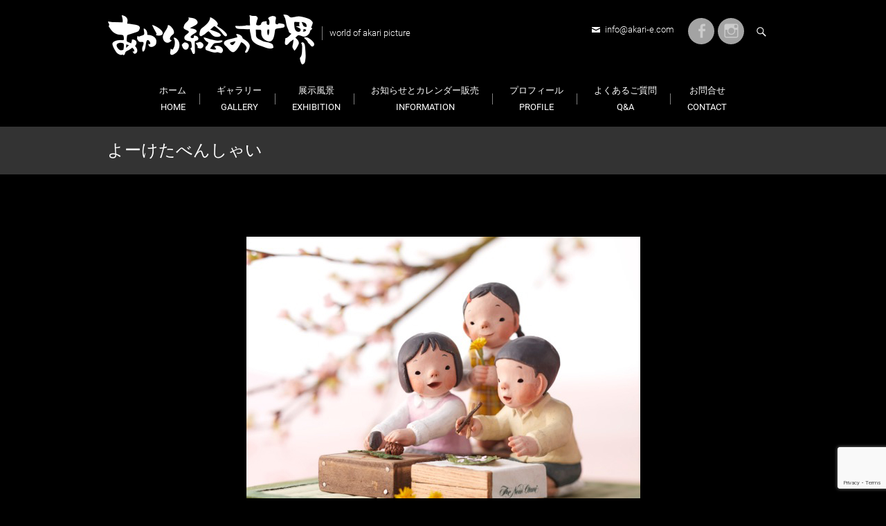

--- FILE ---
content_type: text/html; charset=UTF-8
request_url: https://www.akari-e.com/information/368/attachment/%E3%82%88%E3%83%BC%E3%81%91%E3%81%9F%E3%81%B8%E3%82%99%E3%82%93%E3%81%97%E3%82%83%E3%81%84/
body_size: 35246
content:
<!DOCTYPE html>
<html lang="ja">
<head>
<meta charset="UTF-8" />
<link rel="profile" href="http://gmpg.org/xfn/11" />
<link rel="pingback" href="https://www.akari-e.com/xmlrpc.php" />
<title>よーけたべんしゃい &#8211; あかり絵</title>
<meta name='robots' content='max-image-preview:large' />
<link rel='dns-prefetch' href='//secure.gravatar.com' />
<link rel='dns-prefetch' href='//stats.wp.com' />
<link rel='dns-prefetch' href='//v0.wordpress.com' />
<link rel="alternate" type="application/rss+xml" title="あかり絵 &raquo; フィード" href="https://www.akari-e.com/feed/" />
<link rel="alternate" type="application/rss+xml" title="あかり絵 &raquo; コメントフィード" href="https://www.akari-e.com/comments/feed/" />
<script type="text/javascript">
/* <![CDATA[ */
window._wpemojiSettings = {"baseUrl":"https:\/\/s.w.org\/images\/core\/emoji\/15.0.3\/72x72\/","ext":".png","svgUrl":"https:\/\/s.w.org\/images\/core\/emoji\/15.0.3\/svg\/","svgExt":".svg","source":{"concatemoji":"https:\/\/www.akari-e.com\/wp-includes\/js\/wp-emoji-release.min.js?ver=6.6.4"}};
/*! This file is auto-generated */
!function(i,n){var o,s,e;function c(e){try{var t={supportTests:e,timestamp:(new Date).valueOf()};sessionStorage.setItem(o,JSON.stringify(t))}catch(e){}}function p(e,t,n){e.clearRect(0,0,e.canvas.width,e.canvas.height),e.fillText(t,0,0);var t=new Uint32Array(e.getImageData(0,0,e.canvas.width,e.canvas.height).data),r=(e.clearRect(0,0,e.canvas.width,e.canvas.height),e.fillText(n,0,0),new Uint32Array(e.getImageData(0,0,e.canvas.width,e.canvas.height).data));return t.every(function(e,t){return e===r[t]})}function u(e,t,n){switch(t){case"flag":return n(e,"\ud83c\udff3\ufe0f\u200d\u26a7\ufe0f","\ud83c\udff3\ufe0f\u200b\u26a7\ufe0f")?!1:!n(e,"\ud83c\uddfa\ud83c\uddf3","\ud83c\uddfa\u200b\ud83c\uddf3")&&!n(e,"\ud83c\udff4\udb40\udc67\udb40\udc62\udb40\udc65\udb40\udc6e\udb40\udc67\udb40\udc7f","\ud83c\udff4\u200b\udb40\udc67\u200b\udb40\udc62\u200b\udb40\udc65\u200b\udb40\udc6e\u200b\udb40\udc67\u200b\udb40\udc7f");case"emoji":return!n(e,"\ud83d\udc26\u200d\u2b1b","\ud83d\udc26\u200b\u2b1b")}return!1}function f(e,t,n){var r="undefined"!=typeof WorkerGlobalScope&&self instanceof WorkerGlobalScope?new OffscreenCanvas(300,150):i.createElement("canvas"),a=r.getContext("2d",{willReadFrequently:!0}),o=(a.textBaseline="top",a.font="600 32px Arial",{});return e.forEach(function(e){o[e]=t(a,e,n)}),o}function t(e){var t=i.createElement("script");t.src=e,t.defer=!0,i.head.appendChild(t)}"undefined"!=typeof Promise&&(o="wpEmojiSettingsSupports",s=["flag","emoji"],n.supports={everything:!0,everythingExceptFlag:!0},e=new Promise(function(e){i.addEventListener("DOMContentLoaded",e,{once:!0})}),new Promise(function(t){var n=function(){try{var e=JSON.parse(sessionStorage.getItem(o));if("object"==typeof e&&"number"==typeof e.timestamp&&(new Date).valueOf()<e.timestamp+604800&&"object"==typeof e.supportTests)return e.supportTests}catch(e){}return null}();if(!n){if("undefined"!=typeof Worker&&"undefined"!=typeof OffscreenCanvas&&"undefined"!=typeof URL&&URL.createObjectURL&&"undefined"!=typeof Blob)try{var e="postMessage("+f.toString()+"("+[JSON.stringify(s),u.toString(),p.toString()].join(",")+"));",r=new Blob([e],{type:"text/javascript"}),a=new Worker(URL.createObjectURL(r),{name:"wpTestEmojiSupports"});return void(a.onmessage=function(e){c(n=e.data),a.terminate(),t(n)})}catch(e){}c(n=f(s,u,p))}t(n)}).then(function(e){for(var t in e)n.supports[t]=e[t],n.supports.everything=n.supports.everything&&n.supports[t],"flag"!==t&&(n.supports.everythingExceptFlag=n.supports.everythingExceptFlag&&n.supports[t]);n.supports.everythingExceptFlag=n.supports.everythingExceptFlag&&!n.supports.flag,n.DOMReady=!1,n.readyCallback=function(){n.DOMReady=!0}}).then(function(){return e}).then(function(){var e;n.supports.everything||(n.readyCallback(),(e=n.source||{}).concatemoji?t(e.concatemoji):e.wpemoji&&e.twemoji&&(t(e.twemoji),t(e.wpemoji)))}))}((window,document),window._wpemojiSettings);
/* ]]> */
</script>
<style id='wp-emoji-styles-inline-css' type='text/css'>

	img.wp-smiley, img.emoji {
		display: inline !important;
		border: none !important;
		box-shadow: none !important;
		height: 1em !important;
		width: 1em !important;
		margin: 0 0.07em !important;
		vertical-align: -0.1em !important;
		background: none !important;
		padding: 0 !important;
	}
</style>
<link rel='stylesheet' id='wp-block-library-css' href='https://www.akari-e.com/wp-includes/css/dist/block-library/style.min.css?ver=6.6.4' type='text/css' media='all' />
<link rel='stylesheet' id='mediaelement-css' href='https://www.akari-e.com/wp-includes/js/mediaelement/mediaelementplayer-legacy.min.css?ver=4.2.17' type='text/css' media='all' />
<link rel='stylesheet' id='wp-mediaelement-css' href='https://www.akari-e.com/wp-includes/js/mediaelement/wp-mediaelement.min.css?ver=6.6.4' type='text/css' media='all' />
<style id='jetpack-sharing-buttons-style-inline-css' type='text/css'>
.jetpack-sharing-buttons__services-list{display:flex;flex-direction:row;flex-wrap:wrap;gap:0;list-style-type:none;margin:5px;padding:0}.jetpack-sharing-buttons__services-list.has-small-icon-size{font-size:12px}.jetpack-sharing-buttons__services-list.has-normal-icon-size{font-size:16px}.jetpack-sharing-buttons__services-list.has-large-icon-size{font-size:24px}.jetpack-sharing-buttons__services-list.has-huge-icon-size{font-size:36px}@media print{.jetpack-sharing-buttons__services-list{display:none!important}}.editor-styles-wrapper .wp-block-jetpack-sharing-buttons{gap:0;padding-inline-start:0}ul.jetpack-sharing-buttons__services-list.has-background{padding:1.25em 2.375em}
</style>
<style id='classic-theme-styles-inline-css' type='text/css'>
/*! This file is auto-generated */
.wp-block-button__link{color:#fff;background-color:#32373c;border-radius:9999px;box-shadow:none;text-decoration:none;padding:calc(.667em + 2px) calc(1.333em + 2px);font-size:1.125em}.wp-block-file__button{background:#32373c;color:#fff;text-decoration:none}
</style>
<style id='global-styles-inline-css' type='text/css'>
:root{--wp--preset--aspect-ratio--square: 1;--wp--preset--aspect-ratio--4-3: 4/3;--wp--preset--aspect-ratio--3-4: 3/4;--wp--preset--aspect-ratio--3-2: 3/2;--wp--preset--aspect-ratio--2-3: 2/3;--wp--preset--aspect-ratio--16-9: 16/9;--wp--preset--aspect-ratio--9-16: 9/16;--wp--preset--color--black: #000000;--wp--preset--color--cyan-bluish-gray: #abb8c3;--wp--preset--color--white: #ffffff;--wp--preset--color--pale-pink: #f78da7;--wp--preset--color--vivid-red: #cf2e2e;--wp--preset--color--luminous-vivid-orange: #ff6900;--wp--preset--color--luminous-vivid-amber: #fcb900;--wp--preset--color--light-green-cyan: #7bdcb5;--wp--preset--color--vivid-green-cyan: #00d084;--wp--preset--color--pale-cyan-blue: #8ed1fc;--wp--preset--color--vivid-cyan-blue: #0693e3;--wp--preset--color--vivid-purple: #9b51e0;--wp--preset--gradient--vivid-cyan-blue-to-vivid-purple: linear-gradient(135deg,rgba(6,147,227,1) 0%,rgb(155,81,224) 100%);--wp--preset--gradient--light-green-cyan-to-vivid-green-cyan: linear-gradient(135deg,rgb(122,220,180) 0%,rgb(0,208,130) 100%);--wp--preset--gradient--luminous-vivid-amber-to-luminous-vivid-orange: linear-gradient(135deg,rgba(252,185,0,1) 0%,rgba(255,105,0,1) 100%);--wp--preset--gradient--luminous-vivid-orange-to-vivid-red: linear-gradient(135deg,rgba(255,105,0,1) 0%,rgb(207,46,46) 100%);--wp--preset--gradient--very-light-gray-to-cyan-bluish-gray: linear-gradient(135deg,rgb(238,238,238) 0%,rgb(169,184,195) 100%);--wp--preset--gradient--cool-to-warm-spectrum: linear-gradient(135deg,rgb(74,234,220) 0%,rgb(151,120,209) 20%,rgb(207,42,186) 40%,rgb(238,44,130) 60%,rgb(251,105,98) 80%,rgb(254,248,76) 100%);--wp--preset--gradient--blush-light-purple: linear-gradient(135deg,rgb(255,206,236) 0%,rgb(152,150,240) 100%);--wp--preset--gradient--blush-bordeaux: linear-gradient(135deg,rgb(254,205,165) 0%,rgb(254,45,45) 50%,rgb(107,0,62) 100%);--wp--preset--gradient--luminous-dusk: linear-gradient(135deg,rgb(255,203,112) 0%,rgb(199,81,192) 50%,rgb(65,88,208) 100%);--wp--preset--gradient--pale-ocean: linear-gradient(135deg,rgb(255,245,203) 0%,rgb(182,227,212) 50%,rgb(51,167,181) 100%);--wp--preset--gradient--electric-grass: linear-gradient(135deg,rgb(202,248,128) 0%,rgb(113,206,126) 100%);--wp--preset--gradient--midnight: linear-gradient(135deg,rgb(2,3,129) 0%,rgb(40,116,252) 100%);--wp--preset--font-size--small: 13px;--wp--preset--font-size--medium: 20px;--wp--preset--font-size--large: 36px;--wp--preset--font-size--x-large: 42px;--wp--preset--spacing--20: 0.44rem;--wp--preset--spacing--30: 0.67rem;--wp--preset--spacing--40: 1rem;--wp--preset--spacing--50: 1.5rem;--wp--preset--spacing--60: 2.25rem;--wp--preset--spacing--70: 3.38rem;--wp--preset--spacing--80: 5.06rem;--wp--preset--shadow--natural: 6px 6px 9px rgba(0, 0, 0, 0.2);--wp--preset--shadow--deep: 12px 12px 50px rgba(0, 0, 0, 0.4);--wp--preset--shadow--sharp: 6px 6px 0px rgba(0, 0, 0, 0.2);--wp--preset--shadow--outlined: 6px 6px 0px -3px rgba(255, 255, 255, 1), 6px 6px rgba(0, 0, 0, 1);--wp--preset--shadow--crisp: 6px 6px 0px rgba(0, 0, 0, 1);}:where(.is-layout-flex){gap: 0.5em;}:where(.is-layout-grid){gap: 0.5em;}body .is-layout-flex{display: flex;}.is-layout-flex{flex-wrap: wrap;align-items: center;}.is-layout-flex > :is(*, div){margin: 0;}body .is-layout-grid{display: grid;}.is-layout-grid > :is(*, div){margin: 0;}:where(.wp-block-columns.is-layout-flex){gap: 2em;}:where(.wp-block-columns.is-layout-grid){gap: 2em;}:where(.wp-block-post-template.is-layout-flex){gap: 1.25em;}:where(.wp-block-post-template.is-layout-grid){gap: 1.25em;}.has-black-color{color: var(--wp--preset--color--black) !important;}.has-cyan-bluish-gray-color{color: var(--wp--preset--color--cyan-bluish-gray) !important;}.has-white-color{color: var(--wp--preset--color--white) !important;}.has-pale-pink-color{color: var(--wp--preset--color--pale-pink) !important;}.has-vivid-red-color{color: var(--wp--preset--color--vivid-red) !important;}.has-luminous-vivid-orange-color{color: var(--wp--preset--color--luminous-vivid-orange) !important;}.has-luminous-vivid-amber-color{color: var(--wp--preset--color--luminous-vivid-amber) !important;}.has-light-green-cyan-color{color: var(--wp--preset--color--light-green-cyan) !important;}.has-vivid-green-cyan-color{color: var(--wp--preset--color--vivid-green-cyan) !important;}.has-pale-cyan-blue-color{color: var(--wp--preset--color--pale-cyan-blue) !important;}.has-vivid-cyan-blue-color{color: var(--wp--preset--color--vivid-cyan-blue) !important;}.has-vivid-purple-color{color: var(--wp--preset--color--vivid-purple) !important;}.has-black-background-color{background-color: var(--wp--preset--color--black) !important;}.has-cyan-bluish-gray-background-color{background-color: var(--wp--preset--color--cyan-bluish-gray) !important;}.has-white-background-color{background-color: var(--wp--preset--color--white) !important;}.has-pale-pink-background-color{background-color: var(--wp--preset--color--pale-pink) !important;}.has-vivid-red-background-color{background-color: var(--wp--preset--color--vivid-red) !important;}.has-luminous-vivid-orange-background-color{background-color: var(--wp--preset--color--luminous-vivid-orange) !important;}.has-luminous-vivid-amber-background-color{background-color: var(--wp--preset--color--luminous-vivid-amber) !important;}.has-light-green-cyan-background-color{background-color: var(--wp--preset--color--light-green-cyan) !important;}.has-vivid-green-cyan-background-color{background-color: var(--wp--preset--color--vivid-green-cyan) !important;}.has-pale-cyan-blue-background-color{background-color: var(--wp--preset--color--pale-cyan-blue) !important;}.has-vivid-cyan-blue-background-color{background-color: var(--wp--preset--color--vivid-cyan-blue) !important;}.has-vivid-purple-background-color{background-color: var(--wp--preset--color--vivid-purple) !important;}.has-black-border-color{border-color: var(--wp--preset--color--black) !important;}.has-cyan-bluish-gray-border-color{border-color: var(--wp--preset--color--cyan-bluish-gray) !important;}.has-white-border-color{border-color: var(--wp--preset--color--white) !important;}.has-pale-pink-border-color{border-color: var(--wp--preset--color--pale-pink) !important;}.has-vivid-red-border-color{border-color: var(--wp--preset--color--vivid-red) !important;}.has-luminous-vivid-orange-border-color{border-color: var(--wp--preset--color--luminous-vivid-orange) !important;}.has-luminous-vivid-amber-border-color{border-color: var(--wp--preset--color--luminous-vivid-amber) !important;}.has-light-green-cyan-border-color{border-color: var(--wp--preset--color--light-green-cyan) !important;}.has-vivid-green-cyan-border-color{border-color: var(--wp--preset--color--vivid-green-cyan) !important;}.has-pale-cyan-blue-border-color{border-color: var(--wp--preset--color--pale-cyan-blue) !important;}.has-vivid-cyan-blue-border-color{border-color: var(--wp--preset--color--vivid-cyan-blue) !important;}.has-vivid-purple-border-color{border-color: var(--wp--preset--color--vivid-purple) !important;}.has-vivid-cyan-blue-to-vivid-purple-gradient-background{background: var(--wp--preset--gradient--vivid-cyan-blue-to-vivid-purple) !important;}.has-light-green-cyan-to-vivid-green-cyan-gradient-background{background: var(--wp--preset--gradient--light-green-cyan-to-vivid-green-cyan) !important;}.has-luminous-vivid-amber-to-luminous-vivid-orange-gradient-background{background: var(--wp--preset--gradient--luminous-vivid-amber-to-luminous-vivid-orange) !important;}.has-luminous-vivid-orange-to-vivid-red-gradient-background{background: var(--wp--preset--gradient--luminous-vivid-orange-to-vivid-red) !important;}.has-very-light-gray-to-cyan-bluish-gray-gradient-background{background: var(--wp--preset--gradient--very-light-gray-to-cyan-bluish-gray) !important;}.has-cool-to-warm-spectrum-gradient-background{background: var(--wp--preset--gradient--cool-to-warm-spectrum) !important;}.has-blush-light-purple-gradient-background{background: var(--wp--preset--gradient--blush-light-purple) !important;}.has-blush-bordeaux-gradient-background{background: var(--wp--preset--gradient--blush-bordeaux) !important;}.has-luminous-dusk-gradient-background{background: var(--wp--preset--gradient--luminous-dusk) !important;}.has-pale-ocean-gradient-background{background: var(--wp--preset--gradient--pale-ocean) !important;}.has-electric-grass-gradient-background{background: var(--wp--preset--gradient--electric-grass) !important;}.has-midnight-gradient-background{background: var(--wp--preset--gradient--midnight) !important;}.has-small-font-size{font-size: var(--wp--preset--font-size--small) !important;}.has-medium-font-size{font-size: var(--wp--preset--font-size--medium) !important;}.has-large-font-size{font-size: var(--wp--preset--font-size--large) !important;}.has-x-large-font-size{font-size: var(--wp--preset--font-size--x-large) !important;}
:where(.wp-block-post-template.is-layout-flex){gap: 1.25em;}:where(.wp-block-post-template.is-layout-grid){gap: 1.25em;}
:where(.wp-block-columns.is-layout-flex){gap: 2em;}:where(.wp-block-columns.is-layout-grid){gap: 2em;}
:root :where(.wp-block-pullquote){font-size: 1.5em;line-height: 1.6;}
</style>
<link rel='stylesheet' id='contact-form-7-css' href='https://www.akari-e.com/wp-content/plugins/contact-form-7/includes/css/styles.css?ver=6.0' type='text/css' media='all' />
<link rel='stylesheet' id='freesiaempire-style-css' href='https://www.akari-e.com/wp-content/themes/freesia-empire/style.css?ver=6.6.4' type='text/css' media='all' />
<link rel='stylesheet' id='freesiaempire_google_fonts-css' href='https://www.akari-e.com/wp-content/fonts/e15c5c7b1128f3934a1a8b3836ddaf37.css?ver=6.6.4' type='text/css' media='all' />
<link rel='stylesheet' id='genericons-css' href='https://www.akari-e.com/wp-content/plugins/jetpack/_inc/genericons/genericons/genericons.css?ver=3.1' type='text/css' media='all' />
<link rel='stylesheet' id='freesiaempire-responsive-css' href='https://www.akari-e.com/wp-content/themes/freesia-empire/css/responsive.css?ver=6.6.4' type='text/css' media='all' />
<link rel='stylesheet' id='freesiaempire-animate-css' href='https://www.akari-e.com/wp-content/themes/freesia-empire/assets/wow/css/animate.min.css?ver=6.6.4' type='text/css' media='all' />
<style id='jetpack_facebook_likebox-inline-css' type='text/css'>
.widget_facebook_likebox {
	overflow: hidden;
}

</style>
<script type="text/javascript" src="https://www.akari-e.com/wp-includes/js/jquery/jquery.min.js?ver=3.7.1" id="jquery-core-js"></script>
<script type="text/javascript" src="https://www.akari-e.com/wp-includes/js/jquery/jquery-migrate.min.js?ver=3.4.1" id="jquery-migrate-js"></script>
<script type="text/javascript" src="https://www.akari-e.com/wp-content/themes/freesia-empire/js/freesiaempire-main.js?ver=6.6.4" id="freesiaempire-main-js"></script>
<script type="text/javascript" src="https://www.akari-e.com/wp-content/themes/freesia-empire/js/freesiaempire-sticky-scroll.js?ver=6.6.4" id="sticky-scroll-js"></script>
<!--[if lt IE 9]>
<script type="text/javascript" src="https://www.akari-e.com/wp-content/themes/freesia-empire/js/html5.js?ver=3.7.3" id="html5-js"></script>
<![endif]-->
<script type="text/javascript" src="https://www.akari-e.com/wp-content/themes/freesia-empire/assets/wow/js/wow.min.js?ver=6.6.4" id="wow-js"></script>
<script type="text/javascript" src="https://www.akari-e.com/wp-content/themes/freesia-empire/assets/wow/js/wow-settings.js?ver=6.6.4" id="wow-settings-js"></script>
<link rel="https://api.w.org/" href="https://www.akari-e.com/wp-json/" /><link rel="alternate" title="JSON" type="application/json" href="https://www.akari-e.com/wp-json/wp/v2/media/424" /><link rel="EditURI" type="application/rsd+xml" title="RSD" href="https://www.akari-e.com/xmlrpc.php?rsd" />
<meta name="generator" content="WordPress 6.6.4" />
<link rel='shortlink' href='https://wp.me/a9OL9M-6Q' />
<link rel="alternate" title="oEmbed (JSON)" type="application/json+oembed" href="https://www.akari-e.com/wp-json/oembed/1.0/embed?url=https%3A%2F%2Fwww.akari-e.com%2Finformation%2F368%2Fattachment%2F%25e3%2582%2588%25e3%2583%25bc%25e3%2581%2591%25e3%2581%259f%25e3%2581%25b8%25e3%2582%2599%25e3%2582%2593%25e3%2581%2597%25e3%2582%2583%25e3%2581%2584%2F" />
<link rel="alternate" title="oEmbed (XML)" type="text/xml+oembed" href="https://www.akari-e.com/wp-json/oembed/1.0/embed?url=https%3A%2F%2Fwww.akari-e.com%2Finformation%2F368%2Fattachment%2F%25e3%2582%2588%25e3%2583%25bc%25e3%2581%2591%25e3%2581%259f%25e3%2581%25b8%25e3%2582%2599%25e3%2582%2593%25e3%2581%2597%25e3%2582%2583%25e3%2581%2584%2F&#038;format=xml" />
	<style>img#wpstats{display:none}</style>
			<meta name="viewport" content="width=device-width" />
	<style type="text/css">.recentcomments a{display:inline !important;padding:0 !important;margin:0 !important;}</style><style type="text/css" id="custom-background-css">
body.custom-background { background-color: #000000; }
</style>
	
<!-- Jetpack Open Graph Tags -->
<meta property="og:type" content="article" />
<meta property="og:title" content="よーけたべんしゃい" />
<meta property="og:url" content="https://www.akari-e.com/information/368/attachment/%e3%82%88%e3%83%bc%e3%81%91%e3%81%9f%e3%81%b8%e3%82%99%e3%82%93%e3%81%97%e3%82%83%e3%81%84/" />
<meta property="og:description" content="よーけたべんしゃい" />
<meta property="article:published_time" content="2018-04-11T01:12:44+00:00" />
<meta property="article:modified_time" content="2021-06-20T10:55:30+00:00" />
<meta property="og:site_name" content="あかり絵" />
<meta property="og:image" content="https://www.akari-e.com/wp-content/uploads/2018/04/よーけたべんしゃい.jpg" />
<meta property="og:image:alt" content="よーけたべんしゃい" />
<meta property="og:locale" content="ja_JP" />
<meta name="twitter:text:title" content="よーけたべんしゃい" />
<meta name="twitter:image" content="https://www.akari-e.com/wp-content/uploads/2018/04/よーけたべんしゃい.jpg?w=640" />
<meta name="twitter:image:alt" content="よーけたべんしゃい" />
<meta name="twitter:card" content="summary_large_image" />

<!-- End Jetpack Open Graph Tags -->
<link rel="icon" href="https://www.akari-e.com/wp-content/uploads/2021/06/cropped-icon-32x32.png" sizes="32x32" />
<link rel="icon" href="https://www.akari-e.com/wp-content/uploads/2021/06/cropped-icon-192x192.png" sizes="192x192" />
<link rel="apple-touch-icon" href="https://www.akari-e.com/wp-content/uploads/2021/06/cropped-icon-180x180.png" />
<meta name="msapplication-TileImage" content="https://www.akari-e.com/wp-content/uploads/2021/06/cropped-icon-270x270.png" />
</head>
<body class="attachment attachment-template-default single single-attachment postid-424 attachmentid-424 attachment-jpeg custom-background wp-embed-responsive no-sidebar-layout small_image_blog ">
	<div id="page" class="hfeed site">
	<a class="skip-link screen-reader-text" href="#content">Skip to content</a>
<!-- Masthead ============================================= -->
<header id="masthead" class="site-header" role="banner">
	<div class="top-header">
						<div class="container clearfix"><div id="site-branding">				<a class="custom-logo-link" href="https://www.akari-e.com/" title="あかり絵" rel="home"> <img src="http://www.akari-e.com/wp-content/uploads/2018/04/logow300.png" id="site-logo" alt="あかり絵"></a> 
						<div id="site-detail">
			
				 <h2 id="site-title"> 						<a href="https://www.akari-e.com/" title="あかり絵" rel="home"> あかり絵 </a>
						 </h2> <!-- end .site-title --> 							<div id="site-description"> world of akari picture </div> <!-- end #site-description -->
									</div>
		</div> <!-- end #site-branding -->	
	<button class="menu-toggle" type="button">      
								<div class="line-one"></div>
								<div class="line-two"></div>
								<div class="line-three"></div>
							</button><div class="header-info clearfix"><div class="header-social-block">	<div class="social-links clearfix">
	<ul><li id="menu-item-157" class="menu-item menu-item-type-custom menu-item-object-custom menu-item-157"><a href="https://ja-jp.facebook.com/chiharu.irie.56"><span class="screen-reader-text">Facebook</span></a></li>
<li id="menu-item-1275" class="menu-item menu-item-type-custom menu-item-object-custom menu-item-1275"><a href="https://www.instagram.com/chiharu.irie/"><span class="screen-reader-text">Instagram</span></a></li>
</ul>	</div><!-- end .social-links -->
	</div><!-- end .header-social-block --><!-- Contact Us ============================================= --><div id="freesiaempire_contact_widgets-1" class="info clearfix">		<ul>
						<li class="email"><a href="mailto:info@akari-e.com" title="">info@akari-e.com</a></li>
					</ul>
	</div><!-- end .contact_widget --> </div> <!-- end .header-info -->							<button id="search-toggle" class="header-search" type="button"></button>
							<div id="search-box" class="clearfix">
								<form class="search-form" action="https://www.akari-e.com/" method="get">
		<label class="screen-reader-text">検索&hellip; </label>
	<input type="search" name="s" class="search-field" placeholder="検索&hellip;" autocomplete="off">
	<button type="submit" class="search-submit"><i class="search-icon"></i></button>
	</form> <!-- end .search-form -->							</div>  <!-- end #search-box -->
						</div> <!-- end .container -->
				</div> <!-- end .top-header -->	<!-- Main Header============================================= -->
	<div id="sticky_header">
		<div class="container clearfix">
			<!-- Main Nav ============================================= -->
									<nav id="site-navigation" class="main-navigation clearfix" role="navigation" aria-label="メインメニュー">
				<button class="menu-toggle-2" aria-controls="primary-menu" aria-expanded="false"></button>
					  	<!-- end .menu-toggle -->
				<ul id="primary-menu" class="menu nav-menu"><li id="menu-item-116" class="menu-item menu-item-type-post_type menu-item-object-page menu-item-home menu-item-116"><a href="https://www.akari-e.com/">ホーム<br>home</a></li>
<li id="menu-item-409" class="menu-item menu-item-type-post_type menu-item-object-page menu-item-409"><a href="https://www.akari-e.com/gallery/">ギャラリー<br>gallery</a></li>
<li id="menu-item-117" class="menu-item menu-item-type-post_type menu-item-object-page menu-item-117"><a href="https://www.akari-e.com/works/">展示風景<br>exhibition</a></li>
<li id="menu-item-115" class="menu-item menu-item-type-post_type menu-item-object-page current_page_parent menu-item-115"><a href="https://www.akari-e.com/blog/">お知らせとカレンダー販売<br>information</a></li>
<li id="menu-item-279" class="menu-item menu-item-type-post_type menu-item-object-page menu-item-279"><a href="https://www.akari-e.com/profile/">プロフィール<br>profile</a></li>
<li id="menu-item-791" class="menu-item menu-item-type-post_type menu-item-object-page menu-item-791"><a href="https://www.akari-e.com/qanda/">よくあるご質問<br>Q&#038;A</a></li>
<li id="menu-item-1365" class="menu-item menu-item-type-custom menu-item-object-custom menu-item-1365"><a href="https://www.akari-e.com/contact-us/">お問合せ<br>contact</a></li>
</ul>			</nav> <!-- end #site-navigation -->
					</div> <!-- end .container -->
	</div> <!-- end #sticky_header -->
							<div class="page-header clearfix">
							<div class="container">
																			<h1 class="page-title">よーけたべんしゃい</h1>
										<!-- .page-title -->
																									</div> <!-- .container -->
						</div> <!-- .page-header -->
				</header> <!-- end #masthead -->
<!-- Main Page Start ============================================= -->
<div id="content">
<div class="container clearfix">
	<main id="main" class="site-main clearfix">
							<article class="post-format format- post-424 attachment type-attachment status-inherit hentry clearfix" id="post-424">
								<header class="entry-header">
									<!-- <div class="entry-meta">
												<span class="author vcard">投稿者:<a href="https://www.akari-e.com/author/akarieofwebs/" title="よーけたべんしゃい">
						akarieofwebs </a></span> <span class="posted-on">日付:<a title="10:12 AM" href="https://www.akari-e.com/information/368/attachment/%e3%82%88%e3%83%bc%e3%81%91%e3%81%9f%e3%81%b8%e3%82%99%e3%82%93%e3%81%97%e3%82%83%e3%81%84/">
						2018年4月11日 </a></span>
											</div> .entry-meta -->
								</header> <!-- .entry-header -->
				<div class="entry-content">
				<p class="attachment"><a href='https://www.akari-e.com/wp-content/uploads/2018/04/よーけたべんしゃい.jpg'><img fetchpriority="high" decoding="async" width="569" height="427" src="https://www.akari-e.com/wp-content/uploads/2018/04/よーけたべんしゃい.jpg" class="attachment-medium size-medium" alt="よーけたべんしゃい" data-attachment-id="424" data-permalink="https://www.akari-e.com/information/368/attachment/%e3%82%88%e3%83%bc%e3%81%91%e3%81%9f%e3%81%b8%e3%82%99%e3%82%93%e3%81%97%e3%82%83%e3%81%84/" data-orig-file="https://www.akari-e.com/wp-content/uploads/2018/04/よーけたべんしゃい.jpg" data-orig-size="569,427" data-comments-opened="0" data-image-meta="{&quot;aperture&quot;:&quot;0&quot;,&quot;credit&quot;:&quot;&quot;,&quot;camera&quot;:&quot;&quot;,&quot;caption&quot;:&quot;&quot;,&quot;created_timestamp&quot;:&quot;0&quot;,&quot;copyright&quot;:&quot;&quot;,&quot;focal_length&quot;:&quot;0&quot;,&quot;iso&quot;:&quot;0&quot;,&quot;shutter_speed&quot;:&quot;0&quot;,&quot;title&quot;:&quot;&quot;,&quot;orientation&quot;:&quot;1&quot;}" data-image-title="よーけたべんしゃい" data-image-description="" data-image-caption="&lt;p&gt;よーけたべんしゃい&lt;/p&gt;
" data-medium-file="https://www.akari-e.com/wp-content/uploads/2018/04/よーけたべんしゃい.jpg" data-large-file="https://www.akari-e.com/wp-content/uploads/2018/04/よーけたべんしゃい.jpg" tabindex="0" role="button" /></a></p>
				</div> <!-- .end entry-content -->
									<footer class="entry-footer"> <span class="cat-links">
						カテゴリー:  </span> <!-- .cat-links -->
											</footer> <!-- .entry-meta -->
								</article>
		</main> <!-- #main -->
			<ul class="default-wp-page clearfix">
			<li class="previous">  </li>
			<li class="next">  <a href='https://www.akari-e.com/information/368/attachment/2018_4_across-2/'>次へ &rarr;</a> </li>
		</ul>
		
<div id="comments" class="comments-area">
			</div> <!-- .comments-area -->  </div>
<!-- end .container -->
</div>
<!-- end #content -->
<!-- Footer Start ============================================= -->
<footer id="colophon" class="site-footer clearfix">
		<div class="site-info">
		<div class="container">
        <nav id="footer-navigation"><ul>
			<li><a href="https://www.akari-e.com">ホーム</a></li><li><a href="https://www.akari-e.com/gallery/">ギャラリー</a></li><li><a href="https://www.akari-e.com/works/">展示風景</a></li><li><a href="https://www.akari-e.com/blog/">お知らせとカレンダー販売</a></li><li><a href="https://www.akari-e.com/profile/">プロフィール</a></li><li><a href="https://www.akari-e.com/qanda/">よくあるご質問</a></li><li><a href="https://www.akari-e.com/contact-us/">お問合せ</a></li></ul></nav><!-- end #footer-navigation -->
				<div class="social-links clearfix">
	<ul><li class="menu-item menu-item-type-custom menu-item-object-custom menu-item-157"><a href="https://ja-jp.facebook.com/chiharu.irie.56"><span class="screen-reader-text">Facebook</span></a></li>
<li class="menu-item menu-item-type-custom menu-item-object-custom menu-item-1275"><a href="https://www.instagram.com/chiharu.irie/"><span class="screen-reader-text">Instagram</span></a></li>
</ul>	</div><!-- end .social-links -->
	<div class="copyright">&copy; 2026 							   irie-atelier Co., Ltd. All Rights Reserved. </div>
						<div style="clear:both;"></div>
		</div> <!-- end .container -->
	</div> <!-- end .site-info -->
		<div class="go-to-top">
    <div class="social-links clearfix">
	<ul><li class="menu-item menu-item-type-custom menu-item-object-custom menu-item-157"><a href="https://ja-jp.facebook.com/chiharu.irie.56"><span class="screen-reader-text">Facebook</span></a></li>
<li class="menu-item menu-item-type-custom menu-item-object-custom menu-item-1275"><a href="https://www.instagram.com/chiharu.irie/"><span class="screen-reader-text">Instagram</span></a></li>
</ul>	</div>
    <div class="topBtn"><a title="Go to Top" href="#masthead"></a></div>
  </div> <!-- end .go-to-top -->
	</footer> <!-- end #colophon -->
</div> <!-- end #page -->
<script type="text/javascript" src="https://www.akari-e.com/wp-includes/js/dist/hooks.min.js?ver=2810c76e705dd1a53b18" id="wp-hooks-js"></script>
<script type="text/javascript" src="https://www.akari-e.com/wp-includes/js/dist/i18n.min.js?ver=5e580eb46a90c2b997e6" id="wp-i18n-js"></script>
<script type="text/javascript" id="wp-i18n-js-after">
/* <![CDATA[ */
wp.i18n.setLocaleData( { 'text direction\u0004ltr': [ 'ltr' ] } );
/* ]]> */
</script>
<script type="text/javascript" src="https://www.akari-e.com/wp-content/plugins/contact-form-7/includes/swv/js/index.js?ver=6.0" id="swv-js"></script>
<script type="text/javascript" id="contact-form-7-js-translations">
/* <![CDATA[ */
( function( domain, translations ) {
	var localeData = translations.locale_data[ domain ] || translations.locale_data.messages;
	localeData[""].domain = domain;
	wp.i18n.setLocaleData( localeData, domain );
} )( "contact-form-7", {"translation-revision-date":"2024-11-05 02:21:01+0000","generator":"GlotPress\/4.0.1","domain":"messages","locale_data":{"messages":{"":{"domain":"messages","plural-forms":"nplurals=1; plural=0;","lang":"ja_JP"},"This contact form is placed in the wrong place.":["\u3053\u306e\u30b3\u30f3\u30bf\u30af\u30c8\u30d5\u30a9\u30fc\u30e0\u306f\u9593\u9055\u3063\u305f\u4f4d\u7f6e\u306b\u7f6e\u304b\u308c\u3066\u3044\u307e\u3059\u3002"],"Error:":["\u30a8\u30e9\u30fc:"]}},"comment":{"reference":"includes\/js\/index.js"}} );
/* ]]> */
</script>
<script type="text/javascript" id="contact-form-7-js-before">
/* <![CDATA[ */
var wpcf7 = {
    "api": {
        "root": "https:\/\/www.akari-e.com\/wp-json\/",
        "namespace": "contact-form-7\/v1"
    }
};
/* ]]> */
</script>
<script type="text/javascript" src="https://www.akari-e.com/wp-content/plugins/contact-form-7/includes/js/index.js?ver=6.0" id="contact-form-7-js"></script>
<script type="text/javascript" src="https://www.akari-e.com/wp-content/themes/freesia-empire/js/jquery.cycle.all.js?ver=3.0.3" id="jquery_cycle_all-js"></script>
<script type="text/javascript" id="freesiaempire_slider-js-extra">
/* <![CDATA[ */
var freesiaempire_slider_value = {"transition_effect":"fade","transition_delay":"4000","transition_duration":"1000"};
/* ]]> */
</script>
<script type="text/javascript" src="https://www.akari-e.com/wp-content/themes/freesia-empire/js/freesiaempire-slider-setting.js?ver=6.6.4" id="freesiaempire_slider-js"></script>
<script type="text/javascript" src="https://www.akari-e.com/wp-content/themes/freesia-empire/js/navigation.js?ver=6.6.4" id="freesiaempire-navigation-js"></script>
<script type="text/javascript" src="https://www.akari-e.com/wp-content/themes/freesia-empire/js/freesiaempire-quote-slider.js?ver=4.2.2" id="freesiaempire-quote-slider-js"></script>
<script type="text/javascript" src="https://www.akari-e.com/wp-content/themes/freesia-empire/js/skip-link-focus-fix.js?ver=6.6.4" id="freesiaempire-skip-link-focus-fix-js"></script>
<script type="text/javascript" id="jetpack-facebook-embed-js-extra">
/* <![CDATA[ */
var jpfbembed = {"appid":"249643311490","locale":"en_US"};
/* ]]> */
</script>
<script type="text/javascript" src="https://www.akari-e.com/wp-content/plugins/jetpack/_inc/build/facebook-embed.min.js?ver=13.9.1" id="jetpack-facebook-embed-js"></script>
<script type="text/javascript" src="https://www.google.com/recaptcha/api.js?render=6LcstXUqAAAAACZYD9DXTmoMW7iGIyoCUTPYg__p&amp;ver=3.0" id="google-recaptcha-js"></script>
<script type="text/javascript" src="https://www.akari-e.com/wp-includes/js/dist/vendor/wp-polyfill.min.js?ver=3.15.0" id="wp-polyfill-js"></script>
<script type="text/javascript" id="wpcf7-recaptcha-js-before">
/* <![CDATA[ */
var wpcf7_recaptcha = {
    "sitekey": "6LcstXUqAAAAACZYD9DXTmoMW7iGIyoCUTPYg__p",
    "actions": {
        "homepage": "homepage",
        "contactform": "contactform"
    }
};
/* ]]> */
</script>
<script type="text/javascript" src="https://www.akari-e.com/wp-content/plugins/contact-form-7/modules/recaptcha/index.js?ver=6.0" id="wpcf7-recaptcha-js"></script>
<script type="text/javascript" src="https://stats.wp.com/e-202604.js" id="jetpack-stats-js" data-wp-strategy="defer"></script>
<script type="text/javascript" id="jetpack-stats-js-after">
/* <![CDATA[ */
_stq = window._stq || [];
_stq.push([ "view", JSON.parse("{\"v\":\"ext\",\"blog\":\"145084698\",\"post\":\"424\",\"tz\":\"9\",\"srv\":\"www.akari-e.com\",\"j\":\"1:13.9.1\"}") ]);
_stq.push([ "clickTrackerInit", "145084698", "424" ]);
/* ]]> */
</script>
</body>
</html>

--- FILE ---
content_type: text/html; charset=utf-8
request_url: https://www.google.com/recaptcha/api2/anchor?ar=1&k=6LcstXUqAAAAACZYD9DXTmoMW7iGIyoCUTPYg__p&co=aHR0cHM6Ly93d3cuYWthcmktZS5jb206NDQz&hl=en&v=PoyoqOPhxBO7pBk68S4YbpHZ&size=invisible&anchor-ms=20000&execute-ms=30000&cb=3z5hded9rsat
body_size: 48506
content:
<!DOCTYPE HTML><html dir="ltr" lang="en"><head><meta http-equiv="Content-Type" content="text/html; charset=UTF-8">
<meta http-equiv="X-UA-Compatible" content="IE=edge">
<title>reCAPTCHA</title>
<style type="text/css">
/* cyrillic-ext */
@font-face {
  font-family: 'Roboto';
  font-style: normal;
  font-weight: 400;
  font-stretch: 100%;
  src: url(//fonts.gstatic.com/s/roboto/v48/KFO7CnqEu92Fr1ME7kSn66aGLdTylUAMa3GUBHMdazTgWw.woff2) format('woff2');
  unicode-range: U+0460-052F, U+1C80-1C8A, U+20B4, U+2DE0-2DFF, U+A640-A69F, U+FE2E-FE2F;
}
/* cyrillic */
@font-face {
  font-family: 'Roboto';
  font-style: normal;
  font-weight: 400;
  font-stretch: 100%;
  src: url(//fonts.gstatic.com/s/roboto/v48/KFO7CnqEu92Fr1ME7kSn66aGLdTylUAMa3iUBHMdazTgWw.woff2) format('woff2');
  unicode-range: U+0301, U+0400-045F, U+0490-0491, U+04B0-04B1, U+2116;
}
/* greek-ext */
@font-face {
  font-family: 'Roboto';
  font-style: normal;
  font-weight: 400;
  font-stretch: 100%;
  src: url(//fonts.gstatic.com/s/roboto/v48/KFO7CnqEu92Fr1ME7kSn66aGLdTylUAMa3CUBHMdazTgWw.woff2) format('woff2');
  unicode-range: U+1F00-1FFF;
}
/* greek */
@font-face {
  font-family: 'Roboto';
  font-style: normal;
  font-weight: 400;
  font-stretch: 100%;
  src: url(//fonts.gstatic.com/s/roboto/v48/KFO7CnqEu92Fr1ME7kSn66aGLdTylUAMa3-UBHMdazTgWw.woff2) format('woff2');
  unicode-range: U+0370-0377, U+037A-037F, U+0384-038A, U+038C, U+038E-03A1, U+03A3-03FF;
}
/* math */
@font-face {
  font-family: 'Roboto';
  font-style: normal;
  font-weight: 400;
  font-stretch: 100%;
  src: url(//fonts.gstatic.com/s/roboto/v48/KFO7CnqEu92Fr1ME7kSn66aGLdTylUAMawCUBHMdazTgWw.woff2) format('woff2');
  unicode-range: U+0302-0303, U+0305, U+0307-0308, U+0310, U+0312, U+0315, U+031A, U+0326-0327, U+032C, U+032F-0330, U+0332-0333, U+0338, U+033A, U+0346, U+034D, U+0391-03A1, U+03A3-03A9, U+03B1-03C9, U+03D1, U+03D5-03D6, U+03F0-03F1, U+03F4-03F5, U+2016-2017, U+2034-2038, U+203C, U+2040, U+2043, U+2047, U+2050, U+2057, U+205F, U+2070-2071, U+2074-208E, U+2090-209C, U+20D0-20DC, U+20E1, U+20E5-20EF, U+2100-2112, U+2114-2115, U+2117-2121, U+2123-214F, U+2190, U+2192, U+2194-21AE, U+21B0-21E5, U+21F1-21F2, U+21F4-2211, U+2213-2214, U+2216-22FF, U+2308-230B, U+2310, U+2319, U+231C-2321, U+2336-237A, U+237C, U+2395, U+239B-23B7, U+23D0, U+23DC-23E1, U+2474-2475, U+25AF, U+25B3, U+25B7, U+25BD, U+25C1, U+25CA, U+25CC, U+25FB, U+266D-266F, U+27C0-27FF, U+2900-2AFF, U+2B0E-2B11, U+2B30-2B4C, U+2BFE, U+3030, U+FF5B, U+FF5D, U+1D400-1D7FF, U+1EE00-1EEFF;
}
/* symbols */
@font-face {
  font-family: 'Roboto';
  font-style: normal;
  font-weight: 400;
  font-stretch: 100%;
  src: url(//fonts.gstatic.com/s/roboto/v48/KFO7CnqEu92Fr1ME7kSn66aGLdTylUAMaxKUBHMdazTgWw.woff2) format('woff2');
  unicode-range: U+0001-000C, U+000E-001F, U+007F-009F, U+20DD-20E0, U+20E2-20E4, U+2150-218F, U+2190, U+2192, U+2194-2199, U+21AF, U+21E6-21F0, U+21F3, U+2218-2219, U+2299, U+22C4-22C6, U+2300-243F, U+2440-244A, U+2460-24FF, U+25A0-27BF, U+2800-28FF, U+2921-2922, U+2981, U+29BF, U+29EB, U+2B00-2BFF, U+4DC0-4DFF, U+FFF9-FFFB, U+10140-1018E, U+10190-1019C, U+101A0, U+101D0-101FD, U+102E0-102FB, U+10E60-10E7E, U+1D2C0-1D2D3, U+1D2E0-1D37F, U+1F000-1F0FF, U+1F100-1F1AD, U+1F1E6-1F1FF, U+1F30D-1F30F, U+1F315, U+1F31C, U+1F31E, U+1F320-1F32C, U+1F336, U+1F378, U+1F37D, U+1F382, U+1F393-1F39F, U+1F3A7-1F3A8, U+1F3AC-1F3AF, U+1F3C2, U+1F3C4-1F3C6, U+1F3CA-1F3CE, U+1F3D4-1F3E0, U+1F3ED, U+1F3F1-1F3F3, U+1F3F5-1F3F7, U+1F408, U+1F415, U+1F41F, U+1F426, U+1F43F, U+1F441-1F442, U+1F444, U+1F446-1F449, U+1F44C-1F44E, U+1F453, U+1F46A, U+1F47D, U+1F4A3, U+1F4B0, U+1F4B3, U+1F4B9, U+1F4BB, U+1F4BF, U+1F4C8-1F4CB, U+1F4D6, U+1F4DA, U+1F4DF, U+1F4E3-1F4E6, U+1F4EA-1F4ED, U+1F4F7, U+1F4F9-1F4FB, U+1F4FD-1F4FE, U+1F503, U+1F507-1F50B, U+1F50D, U+1F512-1F513, U+1F53E-1F54A, U+1F54F-1F5FA, U+1F610, U+1F650-1F67F, U+1F687, U+1F68D, U+1F691, U+1F694, U+1F698, U+1F6AD, U+1F6B2, U+1F6B9-1F6BA, U+1F6BC, U+1F6C6-1F6CF, U+1F6D3-1F6D7, U+1F6E0-1F6EA, U+1F6F0-1F6F3, U+1F6F7-1F6FC, U+1F700-1F7FF, U+1F800-1F80B, U+1F810-1F847, U+1F850-1F859, U+1F860-1F887, U+1F890-1F8AD, U+1F8B0-1F8BB, U+1F8C0-1F8C1, U+1F900-1F90B, U+1F93B, U+1F946, U+1F984, U+1F996, U+1F9E9, U+1FA00-1FA6F, U+1FA70-1FA7C, U+1FA80-1FA89, U+1FA8F-1FAC6, U+1FACE-1FADC, U+1FADF-1FAE9, U+1FAF0-1FAF8, U+1FB00-1FBFF;
}
/* vietnamese */
@font-face {
  font-family: 'Roboto';
  font-style: normal;
  font-weight: 400;
  font-stretch: 100%;
  src: url(//fonts.gstatic.com/s/roboto/v48/KFO7CnqEu92Fr1ME7kSn66aGLdTylUAMa3OUBHMdazTgWw.woff2) format('woff2');
  unicode-range: U+0102-0103, U+0110-0111, U+0128-0129, U+0168-0169, U+01A0-01A1, U+01AF-01B0, U+0300-0301, U+0303-0304, U+0308-0309, U+0323, U+0329, U+1EA0-1EF9, U+20AB;
}
/* latin-ext */
@font-face {
  font-family: 'Roboto';
  font-style: normal;
  font-weight: 400;
  font-stretch: 100%;
  src: url(//fonts.gstatic.com/s/roboto/v48/KFO7CnqEu92Fr1ME7kSn66aGLdTylUAMa3KUBHMdazTgWw.woff2) format('woff2');
  unicode-range: U+0100-02BA, U+02BD-02C5, U+02C7-02CC, U+02CE-02D7, U+02DD-02FF, U+0304, U+0308, U+0329, U+1D00-1DBF, U+1E00-1E9F, U+1EF2-1EFF, U+2020, U+20A0-20AB, U+20AD-20C0, U+2113, U+2C60-2C7F, U+A720-A7FF;
}
/* latin */
@font-face {
  font-family: 'Roboto';
  font-style: normal;
  font-weight: 400;
  font-stretch: 100%;
  src: url(//fonts.gstatic.com/s/roboto/v48/KFO7CnqEu92Fr1ME7kSn66aGLdTylUAMa3yUBHMdazQ.woff2) format('woff2');
  unicode-range: U+0000-00FF, U+0131, U+0152-0153, U+02BB-02BC, U+02C6, U+02DA, U+02DC, U+0304, U+0308, U+0329, U+2000-206F, U+20AC, U+2122, U+2191, U+2193, U+2212, U+2215, U+FEFF, U+FFFD;
}
/* cyrillic-ext */
@font-face {
  font-family: 'Roboto';
  font-style: normal;
  font-weight: 500;
  font-stretch: 100%;
  src: url(//fonts.gstatic.com/s/roboto/v48/KFO7CnqEu92Fr1ME7kSn66aGLdTylUAMa3GUBHMdazTgWw.woff2) format('woff2');
  unicode-range: U+0460-052F, U+1C80-1C8A, U+20B4, U+2DE0-2DFF, U+A640-A69F, U+FE2E-FE2F;
}
/* cyrillic */
@font-face {
  font-family: 'Roboto';
  font-style: normal;
  font-weight: 500;
  font-stretch: 100%;
  src: url(//fonts.gstatic.com/s/roboto/v48/KFO7CnqEu92Fr1ME7kSn66aGLdTylUAMa3iUBHMdazTgWw.woff2) format('woff2');
  unicode-range: U+0301, U+0400-045F, U+0490-0491, U+04B0-04B1, U+2116;
}
/* greek-ext */
@font-face {
  font-family: 'Roboto';
  font-style: normal;
  font-weight: 500;
  font-stretch: 100%;
  src: url(//fonts.gstatic.com/s/roboto/v48/KFO7CnqEu92Fr1ME7kSn66aGLdTylUAMa3CUBHMdazTgWw.woff2) format('woff2');
  unicode-range: U+1F00-1FFF;
}
/* greek */
@font-face {
  font-family: 'Roboto';
  font-style: normal;
  font-weight: 500;
  font-stretch: 100%;
  src: url(//fonts.gstatic.com/s/roboto/v48/KFO7CnqEu92Fr1ME7kSn66aGLdTylUAMa3-UBHMdazTgWw.woff2) format('woff2');
  unicode-range: U+0370-0377, U+037A-037F, U+0384-038A, U+038C, U+038E-03A1, U+03A3-03FF;
}
/* math */
@font-face {
  font-family: 'Roboto';
  font-style: normal;
  font-weight: 500;
  font-stretch: 100%;
  src: url(//fonts.gstatic.com/s/roboto/v48/KFO7CnqEu92Fr1ME7kSn66aGLdTylUAMawCUBHMdazTgWw.woff2) format('woff2');
  unicode-range: U+0302-0303, U+0305, U+0307-0308, U+0310, U+0312, U+0315, U+031A, U+0326-0327, U+032C, U+032F-0330, U+0332-0333, U+0338, U+033A, U+0346, U+034D, U+0391-03A1, U+03A3-03A9, U+03B1-03C9, U+03D1, U+03D5-03D6, U+03F0-03F1, U+03F4-03F5, U+2016-2017, U+2034-2038, U+203C, U+2040, U+2043, U+2047, U+2050, U+2057, U+205F, U+2070-2071, U+2074-208E, U+2090-209C, U+20D0-20DC, U+20E1, U+20E5-20EF, U+2100-2112, U+2114-2115, U+2117-2121, U+2123-214F, U+2190, U+2192, U+2194-21AE, U+21B0-21E5, U+21F1-21F2, U+21F4-2211, U+2213-2214, U+2216-22FF, U+2308-230B, U+2310, U+2319, U+231C-2321, U+2336-237A, U+237C, U+2395, U+239B-23B7, U+23D0, U+23DC-23E1, U+2474-2475, U+25AF, U+25B3, U+25B7, U+25BD, U+25C1, U+25CA, U+25CC, U+25FB, U+266D-266F, U+27C0-27FF, U+2900-2AFF, U+2B0E-2B11, U+2B30-2B4C, U+2BFE, U+3030, U+FF5B, U+FF5D, U+1D400-1D7FF, U+1EE00-1EEFF;
}
/* symbols */
@font-face {
  font-family: 'Roboto';
  font-style: normal;
  font-weight: 500;
  font-stretch: 100%;
  src: url(//fonts.gstatic.com/s/roboto/v48/KFO7CnqEu92Fr1ME7kSn66aGLdTylUAMaxKUBHMdazTgWw.woff2) format('woff2');
  unicode-range: U+0001-000C, U+000E-001F, U+007F-009F, U+20DD-20E0, U+20E2-20E4, U+2150-218F, U+2190, U+2192, U+2194-2199, U+21AF, U+21E6-21F0, U+21F3, U+2218-2219, U+2299, U+22C4-22C6, U+2300-243F, U+2440-244A, U+2460-24FF, U+25A0-27BF, U+2800-28FF, U+2921-2922, U+2981, U+29BF, U+29EB, U+2B00-2BFF, U+4DC0-4DFF, U+FFF9-FFFB, U+10140-1018E, U+10190-1019C, U+101A0, U+101D0-101FD, U+102E0-102FB, U+10E60-10E7E, U+1D2C0-1D2D3, U+1D2E0-1D37F, U+1F000-1F0FF, U+1F100-1F1AD, U+1F1E6-1F1FF, U+1F30D-1F30F, U+1F315, U+1F31C, U+1F31E, U+1F320-1F32C, U+1F336, U+1F378, U+1F37D, U+1F382, U+1F393-1F39F, U+1F3A7-1F3A8, U+1F3AC-1F3AF, U+1F3C2, U+1F3C4-1F3C6, U+1F3CA-1F3CE, U+1F3D4-1F3E0, U+1F3ED, U+1F3F1-1F3F3, U+1F3F5-1F3F7, U+1F408, U+1F415, U+1F41F, U+1F426, U+1F43F, U+1F441-1F442, U+1F444, U+1F446-1F449, U+1F44C-1F44E, U+1F453, U+1F46A, U+1F47D, U+1F4A3, U+1F4B0, U+1F4B3, U+1F4B9, U+1F4BB, U+1F4BF, U+1F4C8-1F4CB, U+1F4D6, U+1F4DA, U+1F4DF, U+1F4E3-1F4E6, U+1F4EA-1F4ED, U+1F4F7, U+1F4F9-1F4FB, U+1F4FD-1F4FE, U+1F503, U+1F507-1F50B, U+1F50D, U+1F512-1F513, U+1F53E-1F54A, U+1F54F-1F5FA, U+1F610, U+1F650-1F67F, U+1F687, U+1F68D, U+1F691, U+1F694, U+1F698, U+1F6AD, U+1F6B2, U+1F6B9-1F6BA, U+1F6BC, U+1F6C6-1F6CF, U+1F6D3-1F6D7, U+1F6E0-1F6EA, U+1F6F0-1F6F3, U+1F6F7-1F6FC, U+1F700-1F7FF, U+1F800-1F80B, U+1F810-1F847, U+1F850-1F859, U+1F860-1F887, U+1F890-1F8AD, U+1F8B0-1F8BB, U+1F8C0-1F8C1, U+1F900-1F90B, U+1F93B, U+1F946, U+1F984, U+1F996, U+1F9E9, U+1FA00-1FA6F, U+1FA70-1FA7C, U+1FA80-1FA89, U+1FA8F-1FAC6, U+1FACE-1FADC, U+1FADF-1FAE9, U+1FAF0-1FAF8, U+1FB00-1FBFF;
}
/* vietnamese */
@font-face {
  font-family: 'Roboto';
  font-style: normal;
  font-weight: 500;
  font-stretch: 100%;
  src: url(//fonts.gstatic.com/s/roboto/v48/KFO7CnqEu92Fr1ME7kSn66aGLdTylUAMa3OUBHMdazTgWw.woff2) format('woff2');
  unicode-range: U+0102-0103, U+0110-0111, U+0128-0129, U+0168-0169, U+01A0-01A1, U+01AF-01B0, U+0300-0301, U+0303-0304, U+0308-0309, U+0323, U+0329, U+1EA0-1EF9, U+20AB;
}
/* latin-ext */
@font-face {
  font-family: 'Roboto';
  font-style: normal;
  font-weight: 500;
  font-stretch: 100%;
  src: url(//fonts.gstatic.com/s/roboto/v48/KFO7CnqEu92Fr1ME7kSn66aGLdTylUAMa3KUBHMdazTgWw.woff2) format('woff2');
  unicode-range: U+0100-02BA, U+02BD-02C5, U+02C7-02CC, U+02CE-02D7, U+02DD-02FF, U+0304, U+0308, U+0329, U+1D00-1DBF, U+1E00-1E9F, U+1EF2-1EFF, U+2020, U+20A0-20AB, U+20AD-20C0, U+2113, U+2C60-2C7F, U+A720-A7FF;
}
/* latin */
@font-face {
  font-family: 'Roboto';
  font-style: normal;
  font-weight: 500;
  font-stretch: 100%;
  src: url(//fonts.gstatic.com/s/roboto/v48/KFO7CnqEu92Fr1ME7kSn66aGLdTylUAMa3yUBHMdazQ.woff2) format('woff2');
  unicode-range: U+0000-00FF, U+0131, U+0152-0153, U+02BB-02BC, U+02C6, U+02DA, U+02DC, U+0304, U+0308, U+0329, U+2000-206F, U+20AC, U+2122, U+2191, U+2193, U+2212, U+2215, U+FEFF, U+FFFD;
}
/* cyrillic-ext */
@font-face {
  font-family: 'Roboto';
  font-style: normal;
  font-weight: 900;
  font-stretch: 100%;
  src: url(//fonts.gstatic.com/s/roboto/v48/KFO7CnqEu92Fr1ME7kSn66aGLdTylUAMa3GUBHMdazTgWw.woff2) format('woff2');
  unicode-range: U+0460-052F, U+1C80-1C8A, U+20B4, U+2DE0-2DFF, U+A640-A69F, U+FE2E-FE2F;
}
/* cyrillic */
@font-face {
  font-family: 'Roboto';
  font-style: normal;
  font-weight: 900;
  font-stretch: 100%;
  src: url(//fonts.gstatic.com/s/roboto/v48/KFO7CnqEu92Fr1ME7kSn66aGLdTylUAMa3iUBHMdazTgWw.woff2) format('woff2');
  unicode-range: U+0301, U+0400-045F, U+0490-0491, U+04B0-04B1, U+2116;
}
/* greek-ext */
@font-face {
  font-family: 'Roboto';
  font-style: normal;
  font-weight: 900;
  font-stretch: 100%;
  src: url(//fonts.gstatic.com/s/roboto/v48/KFO7CnqEu92Fr1ME7kSn66aGLdTylUAMa3CUBHMdazTgWw.woff2) format('woff2');
  unicode-range: U+1F00-1FFF;
}
/* greek */
@font-face {
  font-family: 'Roboto';
  font-style: normal;
  font-weight: 900;
  font-stretch: 100%;
  src: url(//fonts.gstatic.com/s/roboto/v48/KFO7CnqEu92Fr1ME7kSn66aGLdTylUAMa3-UBHMdazTgWw.woff2) format('woff2');
  unicode-range: U+0370-0377, U+037A-037F, U+0384-038A, U+038C, U+038E-03A1, U+03A3-03FF;
}
/* math */
@font-face {
  font-family: 'Roboto';
  font-style: normal;
  font-weight: 900;
  font-stretch: 100%;
  src: url(//fonts.gstatic.com/s/roboto/v48/KFO7CnqEu92Fr1ME7kSn66aGLdTylUAMawCUBHMdazTgWw.woff2) format('woff2');
  unicode-range: U+0302-0303, U+0305, U+0307-0308, U+0310, U+0312, U+0315, U+031A, U+0326-0327, U+032C, U+032F-0330, U+0332-0333, U+0338, U+033A, U+0346, U+034D, U+0391-03A1, U+03A3-03A9, U+03B1-03C9, U+03D1, U+03D5-03D6, U+03F0-03F1, U+03F4-03F5, U+2016-2017, U+2034-2038, U+203C, U+2040, U+2043, U+2047, U+2050, U+2057, U+205F, U+2070-2071, U+2074-208E, U+2090-209C, U+20D0-20DC, U+20E1, U+20E5-20EF, U+2100-2112, U+2114-2115, U+2117-2121, U+2123-214F, U+2190, U+2192, U+2194-21AE, U+21B0-21E5, U+21F1-21F2, U+21F4-2211, U+2213-2214, U+2216-22FF, U+2308-230B, U+2310, U+2319, U+231C-2321, U+2336-237A, U+237C, U+2395, U+239B-23B7, U+23D0, U+23DC-23E1, U+2474-2475, U+25AF, U+25B3, U+25B7, U+25BD, U+25C1, U+25CA, U+25CC, U+25FB, U+266D-266F, U+27C0-27FF, U+2900-2AFF, U+2B0E-2B11, U+2B30-2B4C, U+2BFE, U+3030, U+FF5B, U+FF5D, U+1D400-1D7FF, U+1EE00-1EEFF;
}
/* symbols */
@font-face {
  font-family: 'Roboto';
  font-style: normal;
  font-weight: 900;
  font-stretch: 100%;
  src: url(//fonts.gstatic.com/s/roboto/v48/KFO7CnqEu92Fr1ME7kSn66aGLdTylUAMaxKUBHMdazTgWw.woff2) format('woff2');
  unicode-range: U+0001-000C, U+000E-001F, U+007F-009F, U+20DD-20E0, U+20E2-20E4, U+2150-218F, U+2190, U+2192, U+2194-2199, U+21AF, U+21E6-21F0, U+21F3, U+2218-2219, U+2299, U+22C4-22C6, U+2300-243F, U+2440-244A, U+2460-24FF, U+25A0-27BF, U+2800-28FF, U+2921-2922, U+2981, U+29BF, U+29EB, U+2B00-2BFF, U+4DC0-4DFF, U+FFF9-FFFB, U+10140-1018E, U+10190-1019C, U+101A0, U+101D0-101FD, U+102E0-102FB, U+10E60-10E7E, U+1D2C0-1D2D3, U+1D2E0-1D37F, U+1F000-1F0FF, U+1F100-1F1AD, U+1F1E6-1F1FF, U+1F30D-1F30F, U+1F315, U+1F31C, U+1F31E, U+1F320-1F32C, U+1F336, U+1F378, U+1F37D, U+1F382, U+1F393-1F39F, U+1F3A7-1F3A8, U+1F3AC-1F3AF, U+1F3C2, U+1F3C4-1F3C6, U+1F3CA-1F3CE, U+1F3D4-1F3E0, U+1F3ED, U+1F3F1-1F3F3, U+1F3F5-1F3F7, U+1F408, U+1F415, U+1F41F, U+1F426, U+1F43F, U+1F441-1F442, U+1F444, U+1F446-1F449, U+1F44C-1F44E, U+1F453, U+1F46A, U+1F47D, U+1F4A3, U+1F4B0, U+1F4B3, U+1F4B9, U+1F4BB, U+1F4BF, U+1F4C8-1F4CB, U+1F4D6, U+1F4DA, U+1F4DF, U+1F4E3-1F4E6, U+1F4EA-1F4ED, U+1F4F7, U+1F4F9-1F4FB, U+1F4FD-1F4FE, U+1F503, U+1F507-1F50B, U+1F50D, U+1F512-1F513, U+1F53E-1F54A, U+1F54F-1F5FA, U+1F610, U+1F650-1F67F, U+1F687, U+1F68D, U+1F691, U+1F694, U+1F698, U+1F6AD, U+1F6B2, U+1F6B9-1F6BA, U+1F6BC, U+1F6C6-1F6CF, U+1F6D3-1F6D7, U+1F6E0-1F6EA, U+1F6F0-1F6F3, U+1F6F7-1F6FC, U+1F700-1F7FF, U+1F800-1F80B, U+1F810-1F847, U+1F850-1F859, U+1F860-1F887, U+1F890-1F8AD, U+1F8B0-1F8BB, U+1F8C0-1F8C1, U+1F900-1F90B, U+1F93B, U+1F946, U+1F984, U+1F996, U+1F9E9, U+1FA00-1FA6F, U+1FA70-1FA7C, U+1FA80-1FA89, U+1FA8F-1FAC6, U+1FACE-1FADC, U+1FADF-1FAE9, U+1FAF0-1FAF8, U+1FB00-1FBFF;
}
/* vietnamese */
@font-face {
  font-family: 'Roboto';
  font-style: normal;
  font-weight: 900;
  font-stretch: 100%;
  src: url(//fonts.gstatic.com/s/roboto/v48/KFO7CnqEu92Fr1ME7kSn66aGLdTylUAMa3OUBHMdazTgWw.woff2) format('woff2');
  unicode-range: U+0102-0103, U+0110-0111, U+0128-0129, U+0168-0169, U+01A0-01A1, U+01AF-01B0, U+0300-0301, U+0303-0304, U+0308-0309, U+0323, U+0329, U+1EA0-1EF9, U+20AB;
}
/* latin-ext */
@font-face {
  font-family: 'Roboto';
  font-style: normal;
  font-weight: 900;
  font-stretch: 100%;
  src: url(//fonts.gstatic.com/s/roboto/v48/KFO7CnqEu92Fr1ME7kSn66aGLdTylUAMa3KUBHMdazTgWw.woff2) format('woff2');
  unicode-range: U+0100-02BA, U+02BD-02C5, U+02C7-02CC, U+02CE-02D7, U+02DD-02FF, U+0304, U+0308, U+0329, U+1D00-1DBF, U+1E00-1E9F, U+1EF2-1EFF, U+2020, U+20A0-20AB, U+20AD-20C0, U+2113, U+2C60-2C7F, U+A720-A7FF;
}
/* latin */
@font-face {
  font-family: 'Roboto';
  font-style: normal;
  font-weight: 900;
  font-stretch: 100%;
  src: url(//fonts.gstatic.com/s/roboto/v48/KFO7CnqEu92Fr1ME7kSn66aGLdTylUAMa3yUBHMdazQ.woff2) format('woff2');
  unicode-range: U+0000-00FF, U+0131, U+0152-0153, U+02BB-02BC, U+02C6, U+02DA, U+02DC, U+0304, U+0308, U+0329, U+2000-206F, U+20AC, U+2122, U+2191, U+2193, U+2212, U+2215, U+FEFF, U+FFFD;
}

</style>
<link rel="stylesheet" type="text/css" href="https://www.gstatic.com/recaptcha/releases/PoyoqOPhxBO7pBk68S4YbpHZ/styles__ltr.css">
<script nonce="Zi-eO8sPasFq8-NVVmYadQ" type="text/javascript">window['__recaptcha_api'] = 'https://www.google.com/recaptcha/api2/';</script>
<script type="text/javascript" src="https://www.gstatic.com/recaptcha/releases/PoyoqOPhxBO7pBk68S4YbpHZ/recaptcha__en.js" nonce="Zi-eO8sPasFq8-NVVmYadQ">
      
    </script></head>
<body><div id="rc-anchor-alert" class="rc-anchor-alert"></div>
<input type="hidden" id="recaptcha-token" value="[base64]">
<script type="text/javascript" nonce="Zi-eO8sPasFq8-NVVmYadQ">
      recaptcha.anchor.Main.init("[\x22ainput\x22,[\x22bgdata\x22,\x22\x22,\[base64]/[base64]/[base64]/KE4oMTI0LHYsdi5HKSxMWihsLHYpKTpOKDEyNCx2LGwpLFYpLHYpLFQpKSxGKDE3MSx2KX0scjc9ZnVuY3Rpb24obCl7cmV0dXJuIGx9LEM9ZnVuY3Rpb24obCxWLHYpe04odixsLFYpLFZbYWtdPTI3OTZ9LG49ZnVuY3Rpb24obCxWKXtWLlg9KChWLlg/[base64]/[base64]/[base64]/[base64]/[base64]/[base64]/[base64]/[base64]/[base64]/[base64]/[base64]\\u003d\x22,\[base64]\\u003d\\u003d\x22,\x22wo5WIsKyw4Fqw5vDkG5uw5tqXsKoRzx9wp7CrsO+WcOhwrwGJgQbGcKIM0/DnS5HwqrDpsOZN2jCkD3CucOLDsKUbMK5TsOIwpbCnV4Hwp8AwrPDhWDCgsOvM8O4wozDlcOGw6YWwpVQw5QjPhHClsKqNcK8O8OTUnPDqUfDqMKvw4/Dr1I0wq1Bw5vDl8OawrZ2wpzCqsKcVcKRT8K/McKiZG3DkXppwpbDvW9lSSTChsOCRm9/BMOfIMKjw4VxTUnDk8KyK8OUSCnDgXnCs8KNw5LCmkxhwrcewp9Aw5XDlwfCtMKROBA6wqInwojDi8KWwpDCtcO4wr5Vwr7DksKNw67DjcK2wrvDrjXCl3BtNSgzwpjDt8Obw70/ZEQcZzLDnC0XAcKvw5cxw5rDgsKIw5TDjcOiw64Rw4kfAMOxwo8Gw4d7CcO0wpzCi3nCicOSw5jDgsOfHsKzYsOPwptkIMOXUsODe2XCgcKAw7vDvDjClMKQwpMZwrDCicKLwojClk5qwqPDuMOHBMOWfcOLOcOWLsO+w7FZwrzCvsOcw4/[base64]/[base64]/R0TDk8KqFcKlVR7DiGjCvWodLcOYwrs8SQUsEULDssOvDW/Cn8OawoJBKcKZwozDr8OdfsOgf8KfwrTCkMKFwp7DuwZyw7XCnMKLWsKzZsK4YcKhAUvCiWXDksOcCcOBIygdwo5FwpjCv0bDj1cPCMKQFn7Cj1oBwro8M2zDuSnCk3/CkW/[base64]/DkQrDs3E1XsKAw7BZw6PDiQB7wonDqVhTH8OSw40gw61iw5VRPMKxSMKwIsOBa8KGwpQGw60PwpElUcOXFcOKL8KWw6PCu8KgwrnDjkBpw5/Dm28NK8OSesKjY8KpeMOMAxhzXcKVw7rDucOVwqXCqcKvfVhjWsK1d2N6wq/DvsKKwoPCpMKMNMOCMlsJfD4fRVNCe8OrZsKswqrCn8Klwo0Ow7vCmMOHw5RiVcKIQMOiWMOow7s3w6rCm8OiwpLDgMOAwoFfZUXCmHrCs8One0HCpcK1wojDhRLDsErCvsKqwqMnA8K1a8OJw6/[base64]/CpcO/w7sGKDIMWsK2wpjDhMOQGMK3woxGwr9Vw6YAGsOzwrNDwoZHwrVXD8KWEht9A8Kew5wGw77CsMKYw6Rzw5HDrCrCsUHCvsO3X3Q6EMK6ZMKeOhYLw7pXwpwOw7EywrBwwp3CuzLDtsKPJsKJw7JPw4rCpMKWQsKPw7jDiyNCTkrDqW/[base64]/SW/DnsKHV8OMZ8K6w68hw5RdYSoSSsOUwqfDvicoBsKKw5fCvMOqwp3DqBluwrvCpUBlwrAUw7d8w4zDjMOewpwHdsK4FUIzfT3CoQ1Aw6F+IGZEw4zCtsKNw7jCgVETw7rDosOgDgzCmsO+w5bDhMOpwoXCplzDhMK7bMOPAsK9wrnCiMKww4rChsKFw6/CosKtw459MQc0wp/Dtm3CiRxlQsKgX8KbwrXCucOIw60ywrTCoMKvw7ItdwZ8JBNUwpJtw47DtMOSSsKyMzXDl8KVwpPDlsOtMsObdMOkIsKAUcKORVbDnCjCqynDkHvCocO1HjrDs3rDo8KIw54qwr/[base64]/b8OQNX3ChMKlw7M0ScO7ay8iw54kwoPCpwZuZcKuUhrDssKmCnHCj8OsNxhUwo9nw6wCdsKww5DCu8OlDMO8cSUrw6rDncOnw58mGsKhwrQpw77DvgB0AcO4Kh3Ck8OcewLCkUzCgUjDvMK/w73CuMOuKz7CjsKoPU0Aw4gRVjwow6QlaTjDnDDDpmEPN8O9ccKww4TDo2/[base64]/CnQsZM8KVKjHDq8ObC03DqMOXRMOsKwM4wrPDocOkJwjCusO0QnrDll4ZwrBFwr5dwpEEwocewpYmYC/DnHDDpMO9HQw+BTbCsMKYwrYeNXDCr8OHWRjDsx3Dh8KNacKTAcKkVsKYw5kXwq7Dl2LCpCrDmiAmw4zCk8KydShMwoYtbMOnesKRw6Q1DMKxIG9JHWV5wqh0EzjCjS3CjcOvVk/DucOdwrHDmcOAC2cPwrrCtMO5w5fDs3/CnQVKRhNpZMKABsOhCcOLQcK1w549wrLCjsOVBsK4fEfDtRoZwqo3UsOpwrHDuMK0wqcWwrFjP0vCsX/CoiXDlWjCkV4RwoASMxw7L3BWwpRIU8Kuwq7Ctx7CocKoU33DuDjDui/[base64]/DtMOaHRwjwocPTMOTSTbCiXHCmcKUwpMHD0pnwoxgw5oqNcOvL8K+w70PdC99V2TDl8OSaMOPJcOxLMKmwqAnwp0bw5vCksO+w5JPJ2DCq8OKw4kqIm/CucObw6/[base64]/DhMO4wrEnwoJKKkV4w6phwr/CoF/Cm1kwJcOSKWE3wrN0QMK+bcOUwrLDp2hHwrNowprCoGbCoTHDisOyKwTDnnzCp191w4gRQzHDtMKZwpsWNcOMwqDDklDCmg3CiQdCBcKLccOjdcKVDiAjWCFPwqAJwoHDqgw0GMOTwqzDtcK1wpoId8O3OcKPw6gBw5A8CMK+wqHDgQ7CvQHCqsO8TDjCssKPOcKLwq/CjkYDF37Duy/CocKSw5R9P8OeNMK1wrdcw4VQcnTChMO/IMOfLy1Zwr7DilBBw5xUSmjCpTxBw79gwp9ow5sHYgHChSTChcO/w7jCnMOhwrrCqVrCo8OOwpEHw7dGw40nWcKMZsOSQcKNcj/CrMO0w5fCiy/CvcKkwrwCw6XChFLCnMK8wozDvcKHwoTCsMKgfsKXK8KbU1okwpEAwoMpAFHCrHrCvk3CmcO9w6IaasOdbUAxw5IcBcOuQwgEw4PDmsKbw53Co8OIwoELaMOPwoTDpxXDoMORZsOqESrCm8OWLB/Ci8KtwrpRwrnCrsKMwoQXAmPCiMKecmI9w5bDj1Fgw4DDnUN5YVF5w5NxwpURNsOHBWrDmkrDgcOiw4nCiCpjw4HDr8OXw6jCvcOHcMORR0rCv8KPwobCv8KCw5pGwpPCniNGX1V3w4DDhcKAJ0MUEsK/w6AaLRrDssOPOx3DtmxGwpcJwqVew4FRLgEfw7HDiMKBER/DuDdtwqfCtDwuS8Kyw5rDm8Kfw5p9wphHWsOJdX3CkzjCkVZmFcKpwpUvw77DvRNkw5lNTMKaw7zCoMKWByTDoXFLwpfCsHd1wrF0N3jDoT/CvcKhw5fChWbDnjDDjT1aX8KUwq/CvMKrw5nCgB0mw4DCvMO0QSHCmcOWw4bCs8O8dDkIwoDCug4Ve31Tw5/DjcO6w5bCqkpYNSvClh/DjcOAMsKPASMjw6HDkMOmVcKIw4o6w7JFw4PCp3TCnFkDMTjDlsKte8KSw7ptw43Dq2TCgGkPw6HDv3bCqsOae2w4HCR8RH7DnGFEwrjDo1HDl8OBw6fDogjDlMOgQcKTwq/ChMOzFsO9BxHDtyIPUcOPQh/Dr8OgFcOfCMKMw4LCk8OIwo0NwpjDvkzCmDxvSnRALRrDhELDhcO6AcOVwqXCpsKBwqDClsO0wqtzS34qJgYFaH0dT8OxwqPCqwnDi3kuwplew5jDgcKIw78AwqDCrsKMdz0Ew4YWdsKyUD/Cp8K/B8KtfhNnw57DoCHDlsKNZmUQP8OGwq/DiAM+wo/[base64]/Cs1NNwo/DqiXCu8KWasKTw5zDi8K1wr3Cm2cUwp5DwrjDtcOQQMKlw63CtxghVj5rVMOqw75IXnQmwqQANMKNw4nChsKoAg/Cg8KcUMKQVsOHPHESw5PCosOvcyrDlsKJIR/ClMKSWMOJwroIYGbCjMKjwoPCjsOVZsKTwrwQw6pRXTlUFwVSw6nCpMORHW1CBsO/w63CmcO2w79EwobDp25UP8K0woFmCQfCvsKdw5TDgFHDtBvCnsKew7UPAkBVw71Fw4/[base64]/[base64]/wq/DosOCw44yw47CnMOrSm/Ds1BJwqDDsW9lXcKrwphUworCvyLCjXZwXh8Fw5TDqcOOwohowpQpw5/DhMOrAwLCqMOhwrInw403EMOubQ3DqMOnwpLCgsOuwovDpkwCw4PDgjMkwphGdiTCjcOXdzBcUAwSG8OgF8KhDkYjMsKKw6fConNzwrYoFUrDgXJUw77ChFDDoMKtNDZ1w7XCmVICwqfCgFh1J3HCng/ChDHCnsOuwovDlsO+WnjDlCHDisKYAjQSw7jCjG1XwrI8ScKzCcOuQUlfwo9YXsOBAmwFwo4owpzDj8KJCcOmOSXDowzCsXPDvWvCm8Ouw7vDpcKfwpU/AsOVAgVZQH8UHRvCtmLCnQjDjFbDvUYoOMOnAMKRwqLCqB3Dg1jClMKbfjXClcKgI8Oiw4nDtMK6VMK6C8KCw7gzB2sVw4PDv3/CvcKbw7/[base64]/CqwVLaW7ClsKew5kHwp0gJFgGw6nDhMKrOsKFYiXCgMOTw6jCrcKPw5vCm8KXwr/Cp33Dh8KZwqR+woDCp8K7VHbCoBoOfMKywrjCrsOlwowqwp1oQMO/wqdiX8OHHcK6wqzDoSlTw4DDhcObCMK4woVpIgMwwpQpw5HCgsOqwqnClS3CrcOmQF7Dg8OKwq3Dr0Azw6p8wqhgesKaw5MRwqbCnVk/[base64]/CgnnDpkTCk8KbJlQWwr8QXT7CsHbDtyDCocK6IBJtwrnCphLCm8Ohw5XDo8KSBRkHWsOtwrTCu3/DisKhEDpQw5Avw57DqAbDtFs9NMOGwrrCo8OhGRjDr8K6bx/Dk8OhdSPCnsOrT1vCn0Zpb8KoZsKUw4LClcKow57DqU7DncKlw55IZcO8w5QpwrXCpybCuQXDqMOMRzLCj1nCusK3FxHDjMO+w7LDvRlfLsOpITbDicKVTMOue8Kxw7IjwpFvwoXCvMK+wpjCqcONwrp/wp/Cm8OHw6vDoW7Dslw4Ri5fSztbw4RpPMOlwr5PwoPDiHsJCnbClHAJw4UewptFw6bDmHLCpU4Aw7DCk1o/wozDvz/Dlndpwohcw4IowrcWQFzCvMK2XMOEwrPCssOiwqh2w7ZUbA9fVTJ0B1rCizBDZsKUw4XDiD0HNlnDrg5kG8Kjw6zDisOmc8OKw7pUw44OwqPCjSRPw4J+DTJGDiFSK8KCL8OowopUwp/Dh8KJwqJfM8KowoVBKcOqw48zCwNfw6tawqPDvsOZJMOCw63DocO9w7rDj8OrJ0EwES/CjDl8D8OdwobDqBDDiD/DsifCtsOowod0ITnDq17Dt8K0fcKaw5wzwrQ6w7rCuMKbwpdtQ2fDkDpsSwkKwqHDoMK/LsO3wprCviBZw7VXEyPDtsOZUMOiOcKrZcKNwqHCnkR9w5/CjMK/wph2worCl2fDqcK5VsO4w6pXw6bCjDbCsRlOSzbCrcKLwpxsUFzCtEvDtcKjZmXDliZGIwzDmBjDt8O3w5sBbjtvJMOXw6nDoDNmwp/Dl8Khw7gDwpVCw6MywrAEGMKPwpvCrsO5w5x0DChjDMKhKULDkMKLIsOvwqQpw6RTw7APTFoiwqDClsOJw73DpHUuw4Fkwp9Qw48VwrnCt23CmQzDjcKoTTbCpsOJOlnCsMK3LUnDlcOLclF4eFROw67Duh8ywq8iw49Kw7Afw5ZmRAXCqGotPcOew4/ChMOvesOueE3DjxsvwqQ5wpDCiMKrdX9fw4PCnMK1MXfDlMKSw6bCpV3DjMKIwp47AcKVw4xcbiLDssK0wrjDlDnCtg3DkMOJJWjCqcOfUVrDk8K9w5cVw4bCjm96w6XCrFTDgD7ChMOWw7TDujF/w7XDicODw7TDmCPDocKbw43DiMKKUsOJC1AlEsKUGxR1P09+w4t8w4HCqjjCnn/DusOOGx7DhzXCkMOAVsKewpzCo8Kqw6QHw6zDgHDCh3loS2YAw7nDqx/Dj8ODwonCscKRK8Ojw7cNZglMwpV1RkVcPh1WEcOTYxLDv8KRdw8bwq4cw5bDgcOMTMKPbh7CpxRKwqknKWjCvFxHX8OOw7LDlTTCjwZ+B8O+digswqzDjUxfw5IecMOvwr7CmcOcecO4w6zCqA/CpUBRwrpzwrjDlMKowrtaBcOfw6XDh8KIwpEtDMO2RMObDlzCvzfCqcKFw7tKRMOVNcOow6AFLsKgw7nCiVtqw4/Dri/[base64]/ecKZe8KyKUzCiSvCs8OjP3A4VShIwrMgQDBrw7rCuC3CvhjDlSrDgQ1QK8KfLSk1wp95wo/DhMKYw7DDrsKJUjJpw7jDnQJ2w5FVTgVACz7CoS7DiWfCscOiw7Ijw7rDscKAw7dqFgd5CsOmw7/[base64]/CncKKwojDtcKtJsOTwq5IAcO9wpdIwrBoVcKxGwTCvTsLw53Di8Klw6vDsUXCg3vCkxNLEcOCYcKCLy7DlcOlw6lTw7gAex/[base64]/CjMKSfMOZwqMWDsK0wrVFw4fCusKWUMKVDnfDtF41SsK+wpg2wppXw5lnw5NowrvCqSxRdsKpJMOzw5oowpzDmcKICsKWNX3DqsK5w5bDhcKywoM3d8KOwrXDnE8ZOcKDw60VfG4XQsOQwpBkLTxQwok4wrBlwq/DosKJw7M0w4pTw4PCigRcbMKmw6fCu8KVw5LDjSTCvcK1c2QLw5ohGMKtw4N1LH7Cv0PDolYpw7/DnR3DohbCo8KGQsOwwpVHwq/CkFvDp0vDncKOHD7DuMOCVcKiw7vDp1IwennCpsKKemDCnSt7w5nDrcOrSyfDisKawpoCwq5aYcK7K8O0SnXCgi/CjBELwoZHPU7Dv8KMwo7CpMKww7jCpsO6wpwyw7dVw53CsMKlw4bDnMO3wpsywobCgzPCgDVhw73DmcOww7TDj8OJw5zDk8O3JjDCisOzahQRGcKqKsKqDAXCuMK7w5pPw47CsMO+wpDDkxFBY8KlJsKSwpTChcKYNSbCnhxvw6/DocOjwqnDgcKTwroCw5MAw6bDp8ONw6TDrcKzBcKlH2TDkMKBUMKDUkXDvMK8O3bCr8OofkDCpcKtZsOGasOEwrEYw7g2wpFlwrvDi2/Cn8OHcMKRw6rDtiPDgxl6IwrCrXk2XXHDgh7Ct0jDlB3DkMKew49Nw4PCicKewqQQw6QpfjA6wpQFMMOxdMOEEsKvwqgyw4A9w7/CrxHDhsK2aMKfw7bDv8Ozw7hgAEDCtD7Ch8OewpnDuQE9Szx9wq1JFcK7w5ZMfsOZwq1hwpBWAMOdEAdgw4rDqMOLLsO9wrcXVhzChQvCtB/CvmkmYg3Ct17CmcOJY3oJw5Zqwr/Cs0QjWxpcFcKMLg/CpsOUW8KbwoFFT8OBw64Nw4fCj8OAwqULwo82w7M/bsK5w5AzLWTChQh0wrMRw7zCr8OjPQwVUsOEHzjDrFPCkwd8BDUdwrtAwqLCmQrDiHPDlkZZwpHCtX/[base64]/[base64]/CuAnDviTDhMOQWcKpc8KOXsK3wrkzBsK0wpHCn8OQBhnCqBd8wqLCtGJ4wq5jw5LDvMOCw7cqNcK0wpjDmlTDg3/DmsKRJ3lWUcOMw7HCr8KwLG14w6zCjMKiwpt6KMOIw6nDuF13w7PDgioNwrfDjhc/wrNRP8KOwrI/[base64]/CuWjCocOsCMOdw5fCjFsIwqjCksOzw4jDhMKHwr/ChVcAG8O7KQh1w7TChcOjwqXDrcOqw57DlsKPwoE9w4sbF8KIw5fCs0MAWW0gw64/f8K6wrnCocOdw7JcwrzCr8OVT8OlwqDClsOzDVPDv8KAwq8cw5Etw4lHYWsVwqd1Y3EsPsK8ZXXDpVUhBE4Ew5fDnsOYQsOlW8OQw5Imw456w4rClcK5wpvCm8KlBTfCr3PDnSpoeT7CtMONwqU8DBFEw5LDgHdwwqzCqsOwNMKFwqARwoYrwqVqwpl/[base64]/CszjDo8ORMB4/RFBhw5gJwpVFesK6w7RGYVLCicK3w6TClsK8SsKCWcKbw6/[base64]/[base64]/DmQsyw7Jcwqd3NMKBwpHCijDDt8KRNsK3NT8FGcKRB1XCk8OACB5iKcKGNcKUw4xBwqHCvBVnBcOCwqkocCXDhcKJw4/DsMKDwpJ/w6jCo2I3YMK2w5B3dj3Ds8KCU8Kwwr3CtsOFRMOQScK3wrdJUDMFw4/DtwYjYsOYwo7CgQwbZsK1wpp4wqwAKHYyw6hvGhMJwqUvwqQFUgZtwozCv8Oqwrksw7tOLDTCpcOuKlPDi8KPM8Ocwp/DrQsPWcKmwoxBwoUPw4VhwpEZCEnDkCrDqcK4IMOKw6gUbsOuwoDCpMOWwqwFwp8XUhRJwoPDtcOkJGBFVj3Cl8OVw4E6w40Bfnsdw7TCncOcwpHDoRjDksOrwrQ2LcOBGF1aNWdQw43DsH/CqMOhQsOMwqYzw5k6w4taVXPCpGJyc1J2IgnClRfCocOgw7sbw5nCuMOCT8OVw6wmwo7CiAXDpR3CkzFMTC1uDcOAJjMiwqrCq0lFH8OKw6FabVnDlG9twpVPw653cBfDgwNxw77DqsKkw4F/L8KcwpxWTBXCkiFnAwN5worCh8OlUSZuwo/Cq8KUwrjDuMOhUMKywrjDvcOswoMgw7TCg8KtwpoEwoDDrMO8w7XDgRJfw6nDrBfDmcK9KUjCqV/[base64]/CusKXw7fCgDrDuB/CvcKEOAfDkMOXw5XCjQwUR8OTwq0tEHQTecOAwrrDiwjCsGgWwokIUMKCVSETwqTDusOIZHs5Zi/[base64]/DncOzwqwNFBIrw6hqFsO2HQrDq8K5U3F8wofCgm0KKMOtcW3Dn8O4w4bCmSbCmmnCv8ONw5vCoU5UdMKHQT3CgFfCg8Kxw5l6w6rDlcO2wrJUC3nDmns/wooqScKhSFAoY8KqwqtOY8OdwpTDlMO1G1/[base64]/CpMKRYsO5Ax/DlW8iByNbwrBzw7PDqMKHwrhYV8KIw6t1w6PCi1VpwrfDggLDgcO/IRlbwodwIEBpw47DkFbCiMKEesKXSh10csOVwpzCjQ/ChMKKQcKuwpzCu1PDgGAhL8KPLEXCocKVwq1JwobDo2nCknF5w4h5cg/DlcK5GMOxw7fDmS9IbC94HMKDW8KwIR3CmMKcBMKhw6Yce8KPwpAMVMOLwohSUg3DqMOrworCpsOgw7s7QAVVwp/Dt1ErTF3Ctzsvw4t1wrzDkXN7wqoLHCdUw7I1wrfDm8Kww7HDqAJNwpoEOcKAwqYlNcKKwpDChMKwI8KMw5M1EntKw6rDtMOHbBTDn8KAw6t6w4LDkn44wq9Bb8KAwpDCjcKlPMOGIz/CgytqX1bChMKUDnjDnk3DvMKjwoTDqsOww7JPSzjCj1zCh10YwpJtYcKGLcKQVB3Dk8KkwqRZwopELRPCplXCiMKKLj00NwMhF3PCm8KgwoA7w5LCqcKTwoUdAicpAlgXYcKkPMOOw5hRWcKMw6c+woRgw4vDogbDlDrCjcKIR04/[base64]/Dj2vCixo/[base64]/w74Rw4YGwprCgCfCvVbCtcOqw6p/aFJVwo/Dr8KTX8OOWnkowpEcCQALb8OGYR0FRsOVPcOSw4nDlMKLfE/Ci8K8SBZDSUtLw7PChC/DolrDp3wuVMKoRAPCjF97acO5FsOEMcOzw6XCnsKzCW0nw4rCgsOJw7EleQ4Xdm/[base64]/w7vCqm3DvsKhC21jC03CknTCt8KFaU/CvcKlwocVLR1cwqsfSMK7CcKewo1Xw7AMScOpT8KbwpZcwrjCukfCnsKrwrErT8KBw51QZV/CgnJECMOoV8OeVsOdXsK0YlrDoSDDiGnDhHzDoB7CmsOuw7pvwrtPwpTCocKkw73CrXliwpdNBsKzw5/DscKnwofDmCIRbcOda8Kawr5pEy/DmMKbwqozCsK6asOFDFvDlMKFw6RIFm57HADDnSbCu8KaME3Cp1BMw6TDl2TDlQLClMKVMkTCuzzCocKAFEA2wqd6w4Q7IsOjWnVsw7LCkVnClsOeOX3Cng/CphdYwrnDiU3CisO9wo7CsBhaVsKZC8Ktw5dHE8K8wqwMScOMwpjCnAUiMgkxW2rDjzo4wpEWVAEbdAhnw7YrwoPCtBkwBMKdSBDDoH7Ci0/DmcKjY8KZw55cRxACwqBRdRc6b8O0fTAjwrzDqXNBwq5cFMK5dSVzF8OBw7zCkcOZwrDDs8KObsO8wqFbSMOEw73CpcO0wpzChhoWYzvCs14hwoLDjj7DrS50wp4yMMK8wprDgMO/wpTCuMO8NyHDmwBuwrnDg8OfCcKww7Eiw7TDgVrDgCDDm37Cl1FYWMO/[base64]/CpE8/BUbDtWTDtsKxwr8SLHMlXcOkX8KPwoXCmMOIPA3DmTrDmsOsKsKCw47Dk8KCXjDDuGLChSNdwrvCjcOcEMOtcR58ZmzClcOxPMO6AcKHFU/Cg8K8BMKURxvDmSHDr8OhPMKYwoZtworCmcOxwrHDtlY+OW7Dv0tuwqvCvsO/N8OkwoLDsUjDpsOdwqTClMO6Pn7CjMKVJGEWwoovHkrDoMOCwrzDgMKIPwZRwrt7w6bDglFyw78bXH/CpipPw4DDnHTDvBHDssKrQyfCqcOewqPDicKEw60wHRIiw4c+OsO7RcObHmPCmsK/wqbCq8OnYsKQwrgpIcOLwoPCusKsw4tfVsK5BMKcDjnCm8Oxw6ICwrNTw5jCnVfDhcKfw7TDvjHCosKrwpnDh8OCJ8O3dglXwq7ChgMEf8KvwonCjcKtw7vCtsODdcKAw5/DvsKSTcO+wpDDhcOjwrvDoV49GQ0Fw6fCpwHCvHkxw44rcSlVwotBccORwpAWworDhMKyH8KnBVRtSVrCu8OyAQ8GVMKHwoASOMOTw5/DuWo/N8KKIcOdw57DsDXDoMOlw7hKK8OiwoPDkyJywobCtsOHwrUeAD4SVsOCcALCsE8jwrQEw7bCvAjCojLDp8K6w6U5wrfDpETCjcKLw6fCtAvDqcKyPMOaw6EKBnLCgcOvY3oywqFFwpTCmMOuw4/[base64]/ClMOTOgnCnMKSwrh/UnDDucOLw715wo0PGcOVDcOOEw3Chw1GGMKpw5DDpxRXUcOtLcOew68EQ8OowqcTGHUXwpgxHkXCjsOaw50eVAnDgVFBJBLCuGoLFcKBwofClCQAw6jDnsKkw5sIOcKuw6PDnMOsEcOBw4TDnDzDlwMtaMKhwoQhw4dbN8Kuwo4XQ8KVw6fCuHxXHRTDhg09clpvw4/[base64]/CgDMMJMO5woFMKw5iWDo9Fy0MVMOCw6N+dRvDg1/CmCMFNH7CscO9w4ERanVVwowaG1h1Mw16w6Nnw5A1wokCwovCggTDjFbCmBPCuGDDvUx7CR4afl3CuUwhL8O+wpDCtnrDnsKDLcOFH8OCwpzCtsKBNsKLwr55wpzDty/CgMKYfiY6CjxnwqM0AQsow7EuwoBKGMKtEsOHwokaHl/CiQ3Dk2bCtsODwpVxewgYwq3DqMKYEcKhDMK/wrbCscKBYVRQKgzCv1/CicK8H8O9QMKyL2/CosK6ecOyVcKFAcOiw6PDknjDhGAMLMOkwpDCkBXDhisLwrXDgMO/w6vCkMKUA1TChcKywow9wo3Cu8OMw7LDjm3DqMOIwrzCuxTCjsK1w5nDpy/CmMK7NU7Dt8Kyw57Ct3PDplHCqB89w4MgCcOXcMOtwrDChRnClcK1wqlWRMKJwrvCucKKEWk1woHCi1bCjcKtwrpVwo4DI8K1FsKmWMOeYSQ7w5R7E8K7wofCpEbCpzU3wrXCr8K8KMOSw6VwS8KuWAEIwqFowqg4ZsKiBMKyfMONb257wrLCm8OsJEg/alVYNDxZTUrDmn0eLsObSsO5wonCrcKGaBoxAcO4OwB9RsKzwqHCtRdwwrYKfATCoBRrakzCmMOxw63DicO4MBLCqCxHJhnCgFvDnsKGIw/CqEchwoPCosK6w5HDkyLDl080w53DssKkwpIVw4PDncKgb8OhHcOcw5/CkcOdSi07DWTCo8OAOMKrwqgVPsOqBFTDuMOZLMKiKVLDqAvCnMKNw5jDiTPChMKUJ8Khw4jCoz8/MR3Cj34AwqHDusKodcOgdMKHPMOuw6DDpkjCqMOfwr/CkcOpPGhEw4zCpsOPwrfCtCssAsOIw4XCvTNhwoXDj8K+w4/Dn8K9wqbDtsOLMcO/[base64]/w7HCkcK5wp3DgMKMwoJEX1wgEsKAw7UfRnFYJDRjLVTDusK8wqskV8Oow40cNMK4XXXDjhbDscO3w6bDnGY4wrrCnjZcFMOKw6/DoncYMcOqV2LDssKuw5PDqMKYNMONcMKbwpjClgHDuxQ/Hi/DqsOjLMKAwpjCtm7DrMK2w6puw4TCnmDCgmvCl8Off8OFw4scZsOuw4vDlMOzw4BDw7LCu2fCtQAzFxYbLlM8S8OacELCrSHDkcOPwqHDssOIw6s3w47CkQJzwoJPwrnDh8KWNBslRsOzS8KDZ8OLw67Dv8O4w4nCr37DhilzNsOILsKBCMK8F8O/[base64]/[base64]/CisOgOSzDisKWA8K7w6TDuFxRJyIQwoQ3R8OlwpDDkSogIsKGdzLDpMOuwqFFw58QBsO7Pz/DlwPCuAsMw7gBw7/CuMKwwpTDhyEsBnYtR8OqHMK8PMOjwrTChhRowo3Dm8Ktfx1lXsO9QcOEw4fDrMO7MQLDmsKZw5Qbw7MdQTzDtsKBPl3ChkITwpzCrsKiLsK+wrbDgRwYw7bDosOFIcKDL8Kbwrs1ej/CrjYWcExWw4fDqgggIcKCwpHClznDlMKFwqs0ChjCk2DCgsOgwo1xCXgswoglVmPCpx/DrcOoXT4uwo3DoxUrNVEeKkk8QAnCsRB7w5Mbw7pHI8K2wodxeMKaZcO+wow+w7gJWyVgw6bDrGBBw5QzIcOJw5l4wqXCgVLDrSMlJMKtwodMw6dqe8K4wrrDtzvDjBbDhsKxw6LDsFt+TTBEwrrDpwIFw7LCnBXDmmTCl0MowpBQYMK8w5kQwoVGw5JmHcKrw6/[base64]/DmUTDnsKaE1UOCzUGwqlLwoVvwrB8Sztew6nCj8KGw73Dh2AwwoI+wp/DsMO5w7Juw7/DqsOLY1FdwpZxTBVDwoHCpl9IUMOmwovCjlYebkTCpU5ewoLCuGBAwqnCr8Kte3F/RTHCkTXClxZKYSlbwoMiwr4CTcOcw6DCjcOwXm8zw5hmeknDisKYwrUzw7xhwpTCoS3CtcK4R0PCixcjCMOkRyfCmDEBYcOuw6dQMiNWVMOOwr1ue8KJZsK/PFwBBEjCrMKmZcObXA7CtsO6TmvCtiDChWsCw4zDvzo+SMO3w57DhlQ/XQA6w7/CsMOtbVJvIsOqAMO1w4bCvWnCo8OjbsOOwpQEw5XCmcOBw6HDmX3CmkfDl8OkwpnCqFjCgHrDtcO3w6kWw51NwrdkRBUMw4fDkcKww5AwwpXDnMKPXMOIwrpMHMODw4oiF0XCkWdWw6ZCw6IDw5U3wpTCo8O/EUPCsH/DixjCqzHDp8OZwpTCicO8HcORXcOiRUtFw6BQw4HCr0HCmMOAMsOWw4x8w6/CnztBNx7DihXCvwtSw7PDsS0UXATCv8KnDSJlw64KUsKpGSjCgxhWdMOKw7tVwpLCpsKkVg3Di8KNwrpyAMOhXEnDozZDwoFzw7Z0J0lbwpXDsMOmw5gVIn5ZOy/[base64]/DrsKnw6tIw6xDJMKew706ZyTDtl1IG8OQXMODdQJPw71xXsKxfsOmwonDjsKewpVfeB/Cl8O/wrnCmR3DixvDjMOAT8KQwrPDkX7Do1nDim7CsHphw65KecOgw5rDscOgw7waw57Co8OPMlF0w65LLMOqe30Bw5kbw6fDoEFoTEnClRXCncKUwqBuY8Owwrocwq0Zw6DDuMKILiF7wpDDqWoIdMO3MsKqNMKuwoLChUlZe8OnwqzDr8O2Ilwhw6/Dp8KIw4ZeS8OzwpTDrigbbGPDthXDrMOcw6Eww4vDocKYwqfDhT3DqUvCowbDmcOGwq9Qw5JiR8KewoFESCgFcMKwFUxsIsKswrN5wqrCkR3DkCjDmijDoMO2wqPCsEbCrMKWwrjDszzDqcORw5/CmDg9w44pwr5Yw4gUW3ULGsKOwrcDwr7DrsKkwpzCtsKLfS7DkMKQTE8oWcK8dsOCW8Kxw5lUTcK1wpUTPEXDuMKLwp/CgmFPwrnDjS7DhiDCrDcNLTZswq3CrUTCgsKDbsOiwpUYLcKSP8ORw4zCjlM7Tkc/AsKOwq0EwrdTw6pVw5vChDjCu8O3w6Yrw5DCmGQZw5cAdsOTOVvCpMKsw5HDnBbDn8KvwqDDpV91wp1XwrEjwqVowqo2c8KDBlnCo2PCuMO1fXTCr8Kzw7rDvcOMSVJLw6TDpkURXxXCinzDnUZ4wqU2w5nCisOrPSYdwocpOMKgIjnDlWt5JsKzwo/DpwnCpcOnwrUBB1TCoBhNQmzCiFw4wpzCtGhtw6fCgMKrQ3DClMOuw6TDvDhDB28fw6ROP1vCrzMWwqjDlMKVwrDDoizCtsO/[base64]/wqIzdsKPw4DDmMK7RsK4M2vDrsKIw4/Cry9hXUs8wpEnJ8OIHsKBBCnCksOXw4nDjcO8CMKmdFEgE0pHworCvXkfw4HCvVnCt3sMwqvDlcOgw6DDkhPDr8KRF04ISMKkw6fDmmxMwq/DpsKGwrvDs8KDNxXCp05/BglqZQrDsFTClmLDl1gawrQ3w7vDrsOBH0Irw6fDhMObwr0WZ1DDp8K5UMKxQ8ONIMOkwopdLWsDw7xyw7zDmGXDtMKqTMKqw4PCrcKww5LDnRd2YURuw7p5D8Kdw4khDQ/[base64]/DmMO6wqRbwrLCsT7Ck8Kxwr/[base64]/[base64]/[base64]/CuMKUAMOow6o8H8K1E1Y6bkZbw79RPsKJwqTCtEDCvgrDnggKwoDCs8OGw4TChMOOH8ObaxF/wpgYw45OTMKxw7M4Pxd6wq4AXQFAbcOMw43CmcOXW8Oow5HDohDDljXChADCrWZGTsKnwoIZwppOwqBZwpdAwrzDowTDp3RKEAxiXTDDqcOtQMODaVvCgcKPw7R1BS0qEsK5wrdNDXYfwrwgf8KDwoYaQCvCi2/Cv8K9wp5LRcKpGcOjwrrCgsKvwo04TsKBe8K2V8KWw78CZcOVGForMMK1djzDl8O/[base64]/CwlmZcKCBS7Dp3kfw4wsAsOcGMOXwoFMdx8peMKKLgLDvi58DXXDjgbCuHwwFcOlw7PCucOKK3lLw5QiwplpwrJ3QE9KwrU0wobDowDCm8KMYEwyH8KRIxYHw5MqQ0R8FzYOVEEvScKiRcOuQcONIiXCnhLDiFdhwqRKegIywpfDmMKjw4/DjcKZfXTDqDV7wqt1w6hOVsKifEDDtHcTUMOmWcKGw7fDvMOZT3lQH8OkNU1lw5jCvkASD2dOZWtIflA3dMK9csOWwq0SbMOvDMOYEsKbJcOnG8KHGMO8FsOZw4VXwoNGWMKvw6RiRRA9J1xiH8KcQixFI2ZvwqTDucOOw5Nqw6A7w41pwop3LgFscGDClcKvw68/W0HDk8O8e8KWw6PDncOWZcK/WwLDmUfCsnkEwq7CgsKFcSnCj8OVQcKhwoAOw4zDgi9SwplVKycswofDuW7Cl8OkDsOEw6nDpcOIwoPCiDDDr8KmesOIw6UPwo/DgsKiw7zCusKWfsO8RmRzR8KGKijCtyfDscK8KsOfwr7DjMOSKAE0wqHDt8O6woI4w5XCn0bDrcKkw4XDiMOKw7nCgcKtw5kwOnhBYwTDoGR2w6Qtw4xYB1lSEVrDgcO/w7bCmCDCgMO+N1DCvhDChMOjNMKYMHzDksOIDsKGwpFsLVEgK8K/wql6w4DCqjVuwqfCrcK/aMK6wqgPw4szPMOCVV7Cm8KmOMKyNS9JwrrCqcOybcKWw5AnwqJSWQNRw4TDjQUiKsK+CsKuXG8Xw5w5wrjCkMO8AMOZw4BOE8K3LcOGaWd5wozCrsK9LsK/OsKyC8OPVcOaTMK1OlRcZsKjwrtew7/Ck8KXw7MVeh3Ct8Onw6TCjSkQPA8vwpbCsU8Fw5nDq0HDnsKpwp8fRBnCkcKkJx3DusOKQUnCjgfChm1ycsKzw7/[base64]/wpVkwrt2w4N8NigPwojCrcOUVinCmDQ9WMOqEsOyMMKnwqocCx7DsMOuw4LCssKFwrjCuj3CkmvDhwfCpkLCoQfCn8ONwqDDh1/CtX1HesKTwqPCnxnCqknDpmM4w6AMwo/[base64]/CmcKVwqR6CE4MYsOZwpfDuHLCtsORwpc7aDjCrkVKw41VwrtFDMK3KwvDvnHDuMO6wo4Vw6t/Ij/CrsKEdnXDgcONw4DCt8KdTCZ/AsOTwrXDhGxTflgPw5InCWXDly7CnSdGYMOnw7Mcw6DCh3PDtnrDpzTDk0fCjhXCs8K1esKTfhAVw4ADAAtnw4kww50BCcKXCQ8tTkQ6HSwCwrDCilnDrDrCh8O6w5kFwqdiw5DDu8Kdw5piaMKTwrHDvcKXWhTDnmnDocKVw6AywqsGw5UwEW/Cim1bw6EbfwPCgcOaPcOvREHClGcUEMOPwoMnRW4ZEcO7w6/ChnUbwqvCjMKew5XDpMKQOAlhPsOPwoDCvsKCRhvCvsK9w7DCmiHDuMO6woHCocOwwqltD23DocKIesKlVjjDu8Oawp/DjBRxwpLDlV0yw5/[base64]/CRVgw54xwpzCucOsZ8OYax/[base64]/DrFMxQ8O1dMOOIcOvakrDrkzDsTgCwp/DrxrDjQIoBQXDicKKNMKfBg/DnDpfO8Kiw4x0aAXDrjV/w7IRwrzCpcKsw45bbTjCpFvCjSMRw4vDpjchwpjDo1U3wr/Dl346w63Dhi4UwrdXw5gEwr9Lw5Jrw4xlLsK0w6/[base64]/[base64]/Cj3vDujvDkRsNRE3DjwnCnkxmTR4UwrvDi8O0blrDh2pbOCp3ecOMwrPDqRBLw78vw417wos\\u003d\x22],null,[\x22conf\x22,null,\x226LcstXUqAAAAACZYD9DXTmoMW7iGIyoCUTPYg__p\x22,0,null,null,null,1,[21,125,63,73,95,87,41,43,42,83,102,105,109,121],[1017145,391],0,null,null,null,null,0,null,0,null,700,1,null,0,\[base64]/76lBhnEnQkZnOKMAhk\\u003d\x22,0,0,null,null,1,null,0,0,null,null,null,0],\x22https://www.akari-e.com:443\x22,null,[3,1,1],null,null,null,1,3600,[\x22https://www.google.com/intl/en/policies/privacy/\x22,\x22https://www.google.com/intl/en/policies/terms/\x22],\x22Dvgyug5ebHTKTB2k5Huk7XW49cg+Gf4CwDa31b3GpBg\\u003d\x22,1,0,null,1,1768878919778,0,0,[144,114],null,[198],\x22RC-4OMGpGNSqRrvzw\x22,null,null,null,null,null,\x220dAFcWeA4C0LV-EXCfHHN172GE_4nfENnEoJD8mm7MNv4xHp9mDmgQ8gK50h1mLuR-QCcTxM53QsoyDZLMo0zpCgTJVQok7Qys9Q\x22,1768961719789]");
    </script></body></html>